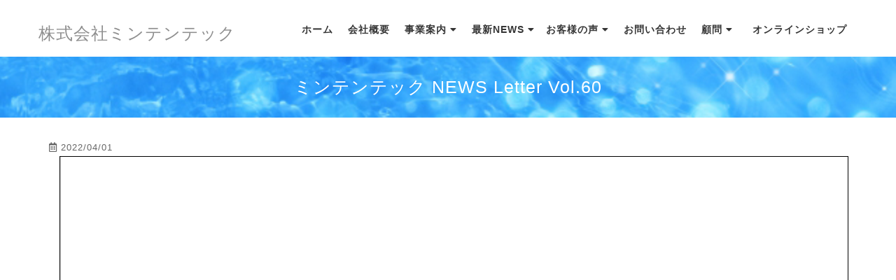

--- FILE ---
content_type: text/html; charset=UTF-8
request_url: https://www.mintech.ne.jp/%E3%83%9F%E3%83%B3%E3%83%86%E3%83%B3%E3%83%86%E3%83%83%E3%82%AF-news-letter-vol-60/
body_size: 11553
content:
<!doctype html>
<!--[if lt IE 7]><html lang="en" class="no-js ie6"><![endif]-->
<!--[if IE 7]><html lang="en" class="no-js ie7"><![endif]-->
<!--[if IE 8]><html lang="en" class="no-js ie8"><![endif]-->
<!--[if gt IE 8]><!-->
<html lang="jp" class="no-js">
<!--<![endif]-->

<head>
    <meta charset="UTF-8">
    <title>株式会社ミンテンテック</title>
    <meta name="description"  content="" />
    <meta name="viewport" content="width=device-width, initial-scale=1.0, maximum-scale=1.0, user-scalable=no">
    <meta http-equiv="X-UA-Compatible" content="IE=edge,chrome=1" />
    <link rel="shortcut icon" href="https://www.mintech.ne.jp/wp-content/themes/mintech-WP/img/favicon.ico">
    <!-- Bootstrap 3.3.2 -->
    <link rel="stylesheet" href="https://www.mintech.ne.jp/wp-content/themes/mintech-WP/css/bootstrap.min.css">
    <link rel="stylesheet" href="https://www.mintech.ne.jp/wp-content/themes/mintech-WP/css/animate.css">
  <link rel="stylesheet" href="https://use.fontawesome.com/releases/v5.0.13/css/all.css" integrity="sha384-DNOHZ68U8hZfKXOrtjWvjxusGo9WQnrNx2sqG0tfsghAvtVlRW3tvkXWZh58N9jp" crossorigin="anonymous">
    <link rel="stylesheet" href="https://www.mintech.ne.jp/wp-content/themes/mintech-WP/css/slick.css">
    <link rel="stylesheet" href="https://www.mintech.ne.jp/wp-content/themes/mintech-WP/js/rs-plugin/css/settings.css">
    <link rel="stylesheet" href="https://www.mintech.ne.jp/wp-content/themes/mintech-WP/style.css">
    <link rel="stylesheet" href="https://www.mintech.ne.jp/wp-content/themes/mintech-WP/pure-drawer.css">

    <script type="text/javascript" src="https://www.mintech.ne.jp/wp-content/themes/mintech-WP/js/footerFixed.js"></script>
    <script type="text/javascript" src="https://www.mintech.ne.jp/wp-content/themes/mintech-WP/js/modernizr.custom.32033.js"></script>
    <script src="https://code.jquery.com/jquery-2.1.3.min.js"></script>
    <!--[if lt IE 9]>
      <script src="https://oss.maxcdn.com/libs/html5shiv/3.7.0/html5shiv.js"></script>
      <script src="https://oss.maxcdn.com/libs/respond.js/1.4.2/respond.min.js"></script>
    <![endif]-->
    <!---->
    <link href="https://fonts.googleapis.com/css?family=Raleway" rel="stylesheet">
    <link href="https://fonts.googleapis.com/earlyaccess/notosansjapanese.css" rel="stylesheet" />
    <!--<script type="text/javascript">
    jQuery(function($) {
        var nav = $(''),
        offset = nav.offset();
        $(window).scroll(function () {
          if($(window).scrollTop() > offset.top) {
            nav.addClass('fixed');
          } else {
            nav.removeClass('fixed');
          }
        });
    });
    </script>-->
    
		<!-- All in One SEO 4.9.3 - aioseo.com -->
	<meta name="robots" content="max-image-preview:large" />
	<meta name="author" content="mintech"/>
	<link rel="canonical" href="https://www.mintech.ne.jp/%e3%83%9f%e3%83%b3%e3%83%86%e3%83%b3%e3%83%86%e3%83%83%e3%82%af-news-letter-vol-60/" />
	<meta name="generator" content="All in One SEO (AIOSEO) 4.9.3" />
		<script type="application/ld+json" class="aioseo-schema">
			{"@context":"https:\/\/schema.org","@graph":[{"@type":"Article","@id":"https:\/\/www.mintech.ne.jp\/%e3%83%9f%e3%83%b3%e3%83%86%e3%83%b3%e3%83%86%e3%83%83%e3%82%af-news-letter-vol-60\/#article","name":"\u30df\u30f3\u30c6\u30f3\u30c6\u30c3\u30af NEWS Letter Vol.60 | \u682a\u5f0f\u4f1a\u793e\u30df\u30f3\u30c6\u30f3\u30c6\u30c3\u30af\u2502\u696d\u754c\u30c8\u30c3\u30d7 \u6c34\u7d20\u767a\u751f\u91cf \u6c34\u7d20\u5438\u5165\u5668 \u4e16\u754c\u3067\u306e\u8ca9\u58f2\u53f0\u6570\u30c8\u30c3\u30d7","headline":"\u30df\u30f3\u30c6\u30f3\u30c6\u30c3\u30af NEWS Letter Vol.60","author":{"@id":"https:\/\/www.mintech.ne.jp\/author\/mintech\/#author"},"publisher":{"@id":"https:\/\/www.mintech.ne.jp\/#organization"},"image":{"@type":"ImageObject","url":"https:\/\/www.mintech.ne.jp\/wp-content\/uploads\/2021\/03\/MINTECH\u30ed\u30b4.png","@id":"https:\/\/www.mintech.ne.jp\/#articleImage","width":503,"height":84},"datePublished":"2022-04-01T10:00:04+09:00","dateModified":"2022-04-04T11:11:28+09:00","inLanguage":"ja","mainEntityOfPage":{"@id":"https:\/\/www.mintech.ne.jp\/%e3%83%9f%e3%83%b3%e3%83%86%e3%83%b3%e3%83%86%e3%83%83%e3%82%af-news-letter-vol-60\/#webpage"},"isPartOf":{"@id":"https:\/\/www.mintech.ne.jp\/%e3%83%9f%e3%83%b3%e3%83%86%e3%83%b3%e3%83%86%e3%83%83%e3%82%af-news-letter-vol-60\/#webpage"},"articleSection":"News letter"},{"@type":"BreadcrumbList","@id":"https:\/\/www.mintech.ne.jp\/%e3%83%9f%e3%83%b3%e3%83%86%e3%83%b3%e3%83%86%e3%83%83%e3%82%af-news-letter-vol-60\/#breadcrumblist","itemListElement":[{"@type":"ListItem","@id":"https:\/\/www.mintech.ne.jp#listItem","position":1,"name":"\u30db\u30fc\u30e0","item":"https:\/\/www.mintech.ne.jp","nextItem":{"@type":"ListItem","@id":"https:\/\/www.mintech.ne.jp\/category\/newsletter\/#listItem","name":"News letter"}},{"@type":"ListItem","@id":"https:\/\/www.mintech.ne.jp\/category\/newsletter\/#listItem","position":2,"name":"News letter","item":"https:\/\/www.mintech.ne.jp\/category\/newsletter\/","nextItem":{"@type":"ListItem","@id":"https:\/\/www.mintech.ne.jp\/%e3%83%9f%e3%83%b3%e3%83%86%e3%83%b3%e3%83%86%e3%83%83%e3%82%af-news-letter-vol-60\/#listItem","name":"\u30df\u30f3\u30c6\u30f3\u30c6\u30c3\u30af NEWS Letter Vol.60"},"previousItem":{"@type":"ListItem","@id":"https:\/\/www.mintech.ne.jp#listItem","name":"\u30db\u30fc\u30e0"}},{"@type":"ListItem","@id":"https:\/\/www.mintech.ne.jp\/%e3%83%9f%e3%83%b3%e3%83%86%e3%83%b3%e3%83%86%e3%83%83%e3%82%af-news-letter-vol-60\/#listItem","position":3,"name":"\u30df\u30f3\u30c6\u30f3\u30c6\u30c3\u30af NEWS Letter Vol.60","previousItem":{"@type":"ListItem","@id":"https:\/\/www.mintech.ne.jp\/category\/newsletter\/#listItem","name":"News letter"}}]},{"@type":"Organization","@id":"https:\/\/www.mintech.ne.jp\/#organization","name":"\u682a\u5f0f\u4f1a\u793e\u30df\u30f3\u30c6\u30f3\u30c6\u30c3\u30af","description":"\u682a\u5f0f\u4f1a\u793e\u30df\u30f3\u30c6\u30f3\u30c6\u30c3\u30af\u304c\u8ca9\u58f2\u3059\u308b\u6c34\u7d20\u9178\u7d20\u5438\u5165\u5668\u306f\u3001\u6c34\u7d20\u751f\u6210\u91cf\u304c\u696d\u754c\u30c8\u30c3\u30d7\u30af\u30e9\u30b9\u3002\u6c34\u7d20\u306e\u6297\u9178\u5316\u529b\u3068\u9178\u7d20\u306e\u5143\u6c17\u3092\u4f5c\u308a\u51fa\u3059\u4f5c\u7528\u3067\u5143\u6c17\u3067\u7f8e\u3057\u3044\u5065\u3084\u304b\u306a\u65e5\u3005\u3092\u30b5\u30dd\u30fc\u30c8\u3057\u307e\u3059","url":"https:\/\/www.mintech.ne.jp\/","telephone":"+81356690986","logo":{"@type":"ImageObject","url":"https:\/\/www.mintech.ne.jp\/wp-content\/uploads\/2021\/03\/MINTECH\u30ed\u30b4.png","@id":"https:\/\/www.mintech.ne.jp\/%e3%83%9f%e3%83%b3%e3%83%86%e3%83%b3%e3%83%86%e3%83%83%e3%82%af-news-letter-vol-60\/#organizationLogo","width":503,"height":84},"image":{"@id":"https:\/\/www.mintech.ne.jp\/%e3%83%9f%e3%83%b3%e3%83%86%e3%83%b3%e3%83%86%e3%83%83%e3%82%af-news-letter-vol-60\/#organizationLogo"}},{"@type":"Person","@id":"https:\/\/www.mintech.ne.jp\/author\/mintech\/#author","url":"https:\/\/www.mintech.ne.jp\/author\/mintech\/","name":"mintech","image":{"@type":"ImageObject","@id":"https:\/\/www.mintech.ne.jp\/%e3%83%9f%e3%83%b3%e3%83%86%e3%83%b3%e3%83%86%e3%83%83%e3%82%af-news-letter-vol-60\/#authorImage","url":"https:\/\/secure.gravatar.com\/avatar\/9b2502cf35fac1beb25029cab45aeace3c7afa00f6c33410dea0e0641def7c47?s=96&d=mm&r=g","width":96,"height":96,"caption":"mintech"}},{"@type":"WebPage","@id":"https:\/\/www.mintech.ne.jp\/%e3%83%9f%e3%83%b3%e3%83%86%e3%83%b3%e3%83%86%e3%83%83%e3%82%af-news-letter-vol-60\/#webpage","url":"https:\/\/www.mintech.ne.jp\/%e3%83%9f%e3%83%b3%e3%83%86%e3%83%b3%e3%83%86%e3%83%83%e3%82%af-news-letter-vol-60\/","name":"\u30df\u30f3\u30c6\u30f3\u30c6\u30c3\u30af NEWS Letter Vol.60 | \u682a\u5f0f\u4f1a\u793e\u30df\u30f3\u30c6\u30f3\u30c6\u30c3\u30af\u2502\u696d\u754c\u30c8\u30c3\u30d7 \u6c34\u7d20\u767a\u751f\u91cf \u6c34\u7d20\u5438\u5165\u5668 \u4e16\u754c\u3067\u306e\u8ca9\u58f2\u53f0\u6570\u30c8\u30c3\u30d7","inLanguage":"ja","isPartOf":{"@id":"https:\/\/www.mintech.ne.jp\/#website"},"breadcrumb":{"@id":"https:\/\/www.mintech.ne.jp\/%e3%83%9f%e3%83%b3%e3%83%86%e3%83%b3%e3%83%86%e3%83%83%e3%82%af-news-letter-vol-60\/#breadcrumblist"},"author":{"@id":"https:\/\/www.mintech.ne.jp\/author\/mintech\/#author"},"creator":{"@id":"https:\/\/www.mintech.ne.jp\/author\/mintech\/#author"},"datePublished":"2022-04-01T10:00:04+09:00","dateModified":"2022-04-04T11:11:28+09:00"},{"@type":"WebSite","@id":"https:\/\/www.mintech.ne.jp\/#website","url":"https:\/\/www.mintech.ne.jp\/","name":"\u682a\u5f0f\u4f1a\u793e\u30df\u30f3\u30c6\u30f3\u30c6\u30c3\u30af\u2502\u696d\u754c\u30c8\u30c3\u30d7\u3000\u6c34\u7d20\u767a\u751f\u91cf\u3000\u6c34\u7d20\u5438\u5165\u5668\u3000\u4e16\u754c\u3067\u306e\u8ca9\u58f2\u53f0\u6570\u30c8\u30c3\u30d7","description":"\u682a\u5f0f\u4f1a\u793e\u30df\u30f3\u30c6\u30f3\u30c6\u30c3\u30af\u304c\u8ca9\u58f2\u3059\u308b\u6c34\u7d20\u9178\u7d20\u5438\u5165\u5668\u306f\u3001\u6c34\u7d20\u751f\u6210\u91cf\u304c\u696d\u754c\u30c8\u30c3\u30d7\u30af\u30e9\u30b9\u3002\u6c34\u7d20\u306e\u6297\u9178\u5316\u529b\u3068\u9178\u7d20\u306e\u5143\u6c17\u3092\u4f5c\u308a\u51fa\u3059\u4f5c\u7528\u3067\u5143\u6c17\u3067\u7f8e\u3057\u3044\u5065\u3084\u304b\u306a\u65e5\u3005\u3092\u30b5\u30dd\u30fc\u30c8\u3057\u307e\u3059","inLanguage":"ja","publisher":{"@id":"https:\/\/www.mintech.ne.jp\/#organization"}}]}
		</script>
		<!-- All in One SEO -->

<link rel='dns-prefetch' href='//webfonts.xserver.jp' />
<link rel="alternate" title="oEmbed (JSON)" type="application/json+oembed" href="https://www.mintech.ne.jp/wp-json/oembed/1.0/embed?url=https%3A%2F%2Fwww.mintech.ne.jp%2F%25e3%2583%259f%25e3%2583%25b3%25e3%2583%2586%25e3%2583%25b3%25e3%2583%2586%25e3%2583%2583%25e3%2582%25af-news-letter-vol-60%2F" />
<link rel="alternate" title="oEmbed (XML)" type="text/xml+oembed" href="https://www.mintech.ne.jp/wp-json/oembed/1.0/embed?url=https%3A%2F%2Fwww.mintech.ne.jp%2F%25e3%2583%259f%25e3%2583%25b3%25e3%2583%2586%25e3%2583%25b3%25e3%2583%2586%25e3%2583%2583%25e3%2582%25af-news-letter-vol-60%2F&#038;format=xml" />
<style id='wp-img-auto-sizes-contain-inline-css' type='text/css'>
img:is([sizes=auto i],[sizes^="auto," i]){contain-intrinsic-size:3000px 1500px}
/*# sourceURL=wp-img-auto-sizes-contain-inline-css */
</style>
<style id='wp-emoji-styles-inline-css' type='text/css'>

	img.wp-smiley, img.emoji {
		display: inline !important;
		border: none !important;
		box-shadow: none !important;
		height: 1em !important;
		width: 1em !important;
		margin: 0 0.07em !important;
		vertical-align: -0.1em !important;
		background: none !important;
		padding: 0 !important;
	}
/*# sourceURL=wp-emoji-styles-inline-css */
</style>
<style id='wp-block-library-inline-css' type='text/css'>
:root{--wp-block-synced-color:#7a00df;--wp-block-synced-color--rgb:122,0,223;--wp-bound-block-color:var(--wp-block-synced-color);--wp-editor-canvas-background:#ddd;--wp-admin-theme-color:#007cba;--wp-admin-theme-color--rgb:0,124,186;--wp-admin-theme-color-darker-10:#006ba1;--wp-admin-theme-color-darker-10--rgb:0,107,160.5;--wp-admin-theme-color-darker-20:#005a87;--wp-admin-theme-color-darker-20--rgb:0,90,135;--wp-admin-border-width-focus:2px}@media (min-resolution:192dpi){:root{--wp-admin-border-width-focus:1.5px}}.wp-element-button{cursor:pointer}:root .has-very-light-gray-background-color{background-color:#eee}:root .has-very-dark-gray-background-color{background-color:#313131}:root .has-very-light-gray-color{color:#eee}:root .has-very-dark-gray-color{color:#313131}:root .has-vivid-green-cyan-to-vivid-cyan-blue-gradient-background{background:linear-gradient(135deg,#00d084,#0693e3)}:root .has-purple-crush-gradient-background{background:linear-gradient(135deg,#34e2e4,#4721fb 50%,#ab1dfe)}:root .has-hazy-dawn-gradient-background{background:linear-gradient(135deg,#faaca8,#dad0ec)}:root .has-subdued-olive-gradient-background{background:linear-gradient(135deg,#fafae1,#67a671)}:root .has-atomic-cream-gradient-background{background:linear-gradient(135deg,#fdd79a,#004a59)}:root .has-nightshade-gradient-background{background:linear-gradient(135deg,#330968,#31cdcf)}:root .has-midnight-gradient-background{background:linear-gradient(135deg,#020381,#2874fc)}:root{--wp--preset--font-size--normal:16px;--wp--preset--font-size--huge:42px}.has-regular-font-size{font-size:1em}.has-larger-font-size{font-size:2.625em}.has-normal-font-size{font-size:var(--wp--preset--font-size--normal)}.has-huge-font-size{font-size:var(--wp--preset--font-size--huge)}.has-text-align-center{text-align:center}.has-text-align-left{text-align:left}.has-text-align-right{text-align:right}.has-fit-text{white-space:nowrap!important}#end-resizable-editor-section{display:none}.aligncenter{clear:both}.items-justified-left{justify-content:flex-start}.items-justified-center{justify-content:center}.items-justified-right{justify-content:flex-end}.items-justified-space-between{justify-content:space-between}.screen-reader-text{border:0;clip-path:inset(50%);height:1px;margin:-1px;overflow:hidden;padding:0;position:absolute;width:1px;word-wrap:normal!important}.screen-reader-text:focus{background-color:#ddd;clip-path:none;color:#444;display:block;font-size:1em;height:auto;left:5px;line-height:normal;padding:15px 23px 14px;text-decoration:none;top:5px;width:auto;z-index:100000}html :where(.has-border-color){border-style:solid}html :where([style*=border-top-color]){border-top-style:solid}html :where([style*=border-right-color]){border-right-style:solid}html :where([style*=border-bottom-color]){border-bottom-style:solid}html :where([style*=border-left-color]){border-left-style:solid}html :where([style*=border-width]){border-style:solid}html :where([style*=border-top-width]){border-top-style:solid}html :where([style*=border-right-width]){border-right-style:solid}html :where([style*=border-bottom-width]){border-bottom-style:solid}html :where([style*=border-left-width]){border-left-style:solid}html :where(img[class*=wp-image-]){height:auto;max-width:100%}:where(figure){margin:0 0 1em}html :where(.is-position-sticky){--wp-admin--admin-bar--position-offset:var(--wp-admin--admin-bar--height,0px)}@media screen and (max-width:600px){html :where(.is-position-sticky){--wp-admin--admin-bar--position-offset:0px}}

/*# sourceURL=wp-block-library-inline-css */
</style><style id='global-styles-inline-css' type='text/css'>
:root{--wp--preset--aspect-ratio--square: 1;--wp--preset--aspect-ratio--4-3: 4/3;--wp--preset--aspect-ratio--3-4: 3/4;--wp--preset--aspect-ratio--3-2: 3/2;--wp--preset--aspect-ratio--2-3: 2/3;--wp--preset--aspect-ratio--16-9: 16/9;--wp--preset--aspect-ratio--9-16: 9/16;--wp--preset--color--black: #000000;--wp--preset--color--cyan-bluish-gray: #abb8c3;--wp--preset--color--white: #ffffff;--wp--preset--color--pale-pink: #f78da7;--wp--preset--color--vivid-red: #cf2e2e;--wp--preset--color--luminous-vivid-orange: #ff6900;--wp--preset--color--luminous-vivid-amber: #fcb900;--wp--preset--color--light-green-cyan: #7bdcb5;--wp--preset--color--vivid-green-cyan: #00d084;--wp--preset--color--pale-cyan-blue: #8ed1fc;--wp--preset--color--vivid-cyan-blue: #0693e3;--wp--preset--color--vivid-purple: #9b51e0;--wp--preset--gradient--vivid-cyan-blue-to-vivid-purple: linear-gradient(135deg,rgb(6,147,227) 0%,rgb(155,81,224) 100%);--wp--preset--gradient--light-green-cyan-to-vivid-green-cyan: linear-gradient(135deg,rgb(122,220,180) 0%,rgb(0,208,130) 100%);--wp--preset--gradient--luminous-vivid-amber-to-luminous-vivid-orange: linear-gradient(135deg,rgb(252,185,0) 0%,rgb(255,105,0) 100%);--wp--preset--gradient--luminous-vivid-orange-to-vivid-red: linear-gradient(135deg,rgb(255,105,0) 0%,rgb(207,46,46) 100%);--wp--preset--gradient--very-light-gray-to-cyan-bluish-gray: linear-gradient(135deg,rgb(238,238,238) 0%,rgb(169,184,195) 100%);--wp--preset--gradient--cool-to-warm-spectrum: linear-gradient(135deg,rgb(74,234,220) 0%,rgb(151,120,209) 20%,rgb(207,42,186) 40%,rgb(238,44,130) 60%,rgb(251,105,98) 80%,rgb(254,248,76) 100%);--wp--preset--gradient--blush-light-purple: linear-gradient(135deg,rgb(255,206,236) 0%,rgb(152,150,240) 100%);--wp--preset--gradient--blush-bordeaux: linear-gradient(135deg,rgb(254,205,165) 0%,rgb(254,45,45) 50%,rgb(107,0,62) 100%);--wp--preset--gradient--luminous-dusk: linear-gradient(135deg,rgb(255,203,112) 0%,rgb(199,81,192) 50%,rgb(65,88,208) 100%);--wp--preset--gradient--pale-ocean: linear-gradient(135deg,rgb(255,245,203) 0%,rgb(182,227,212) 50%,rgb(51,167,181) 100%);--wp--preset--gradient--electric-grass: linear-gradient(135deg,rgb(202,248,128) 0%,rgb(113,206,126) 100%);--wp--preset--gradient--midnight: linear-gradient(135deg,rgb(2,3,129) 0%,rgb(40,116,252) 100%);--wp--preset--font-size--small: 13px;--wp--preset--font-size--medium: 20px;--wp--preset--font-size--large: 36px;--wp--preset--font-size--x-large: 42px;--wp--preset--spacing--20: 0.44rem;--wp--preset--spacing--30: 0.67rem;--wp--preset--spacing--40: 1rem;--wp--preset--spacing--50: 1.5rem;--wp--preset--spacing--60: 2.25rem;--wp--preset--spacing--70: 3.38rem;--wp--preset--spacing--80: 5.06rem;--wp--preset--shadow--natural: 6px 6px 9px rgba(0, 0, 0, 0.2);--wp--preset--shadow--deep: 12px 12px 50px rgba(0, 0, 0, 0.4);--wp--preset--shadow--sharp: 6px 6px 0px rgba(0, 0, 0, 0.2);--wp--preset--shadow--outlined: 6px 6px 0px -3px rgb(255, 255, 255), 6px 6px rgb(0, 0, 0);--wp--preset--shadow--crisp: 6px 6px 0px rgb(0, 0, 0);}:where(.is-layout-flex){gap: 0.5em;}:where(.is-layout-grid){gap: 0.5em;}body .is-layout-flex{display: flex;}.is-layout-flex{flex-wrap: wrap;align-items: center;}.is-layout-flex > :is(*, div){margin: 0;}body .is-layout-grid{display: grid;}.is-layout-grid > :is(*, div){margin: 0;}:where(.wp-block-columns.is-layout-flex){gap: 2em;}:where(.wp-block-columns.is-layout-grid){gap: 2em;}:where(.wp-block-post-template.is-layout-flex){gap: 1.25em;}:where(.wp-block-post-template.is-layout-grid){gap: 1.25em;}.has-black-color{color: var(--wp--preset--color--black) !important;}.has-cyan-bluish-gray-color{color: var(--wp--preset--color--cyan-bluish-gray) !important;}.has-white-color{color: var(--wp--preset--color--white) !important;}.has-pale-pink-color{color: var(--wp--preset--color--pale-pink) !important;}.has-vivid-red-color{color: var(--wp--preset--color--vivid-red) !important;}.has-luminous-vivid-orange-color{color: var(--wp--preset--color--luminous-vivid-orange) !important;}.has-luminous-vivid-amber-color{color: var(--wp--preset--color--luminous-vivid-amber) !important;}.has-light-green-cyan-color{color: var(--wp--preset--color--light-green-cyan) !important;}.has-vivid-green-cyan-color{color: var(--wp--preset--color--vivid-green-cyan) !important;}.has-pale-cyan-blue-color{color: var(--wp--preset--color--pale-cyan-blue) !important;}.has-vivid-cyan-blue-color{color: var(--wp--preset--color--vivid-cyan-blue) !important;}.has-vivid-purple-color{color: var(--wp--preset--color--vivid-purple) !important;}.has-black-background-color{background-color: var(--wp--preset--color--black) !important;}.has-cyan-bluish-gray-background-color{background-color: var(--wp--preset--color--cyan-bluish-gray) !important;}.has-white-background-color{background-color: var(--wp--preset--color--white) !important;}.has-pale-pink-background-color{background-color: var(--wp--preset--color--pale-pink) !important;}.has-vivid-red-background-color{background-color: var(--wp--preset--color--vivid-red) !important;}.has-luminous-vivid-orange-background-color{background-color: var(--wp--preset--color--luminous-vivid-orange) !important;}.has-luminous-vivid-amber-background-color{background-color: var(--wp--preset--color--luminous-vivid-amber) !important;}.has-light-green-cyan-background-color{background-color: var(--wp--preset--color--light-green-cyan) !important;}.has-vivid-green-cyan-background-color{background-color: var(--wp--preset--color--vivid-green-cyan) !important;}.has-pale-cyan-blue-background-color{background-color: var(--wp--preset--color--pale-cyan-blue) !important;}.has-vivid-cyan-blue-background-color{background-color: var(--wp--preset--color--vivid-cyan-blue) !important;}.has-vivid-purple-background-color{background-color: var(--wp--preset--color--vivid-purple) !important;}.has-black-border-color{border-color: var(--wp--preset--color--black) !important;}.has-cyan-bluish-gray-border-color{border-color: var(--wp--preset--color--cyan-bluish-gray) !important;}.has-white-border-color{border-color: var(--wp--preset--color--white) !important;}.has-pale-pink-border-color{border-color: var(--wp--preset--color--pale-pink) !important;}.has-vivid-red-border-color{border-color: var(--wp--preset--color--vivid-red) !important;}.has-luminous-vivid-orange-border-color{border-color: var(--wp--preset--color--luminous-vivid-orange) !important;}.has-luminous-vivid-amber-border-color{border-color: var(--wp--preset--color--luminous-vivid-amber) !important;}.has-light-green-cyan-border-color{border-color: var(--wp--preset--color--light-green-cyan) !important;}.has-vivid-green-cyan-border-color{border-color: var(--wp--preset--color--vivid-green-cyan) !important;}.has-pale-cyan-blue-border-color{border-color: var(--wp--preset--color--pale-cyan-blue) !important;}.has-vivid-cyan-blue-border-color{border-color: var(--wp--preset--color--vivid-cyan-blue) !important;}.has-vivid-purple-border-color{border-color: var(--wp--preset--color--vivid-purple) !important;}.has-vivid-cyan-blue-to-vivid-purple-gradient-background{background: var(--wp--preset--gradient--vivid-cyan-blue-to-vivid-purple) !important;}.has-light-green-cyan-to-vivid-green-cyan-gradient-background{background: var(--wp--preset--gradient--light-green-cyan-to-vivid-green-cyan) !important;}.has-luminous-vivid-amber-to-luminous-vivid-orange-gradient-background{background: var(--wp--preset--gradient--luminous-vivid-amber-to-luminous-vivid-orange) !important;}.has-luminous-vivid-orange-to-vivid-red-gradient-background{background: var(--wp--preset--gradient--luminous-vivid-orange-to-vivid-red) !important;}.has-very-light-gray-to-cyan-bluish-gray-gradient-background{background: var(--wp--preset--gradient--very-light-gray-to-cyan-bluish-gray) !important;}.has-cool-to-warm-spectrum-gradient-background{background: var(--wp--preset--gradient--cool-to-warm-spectrum) !important;}.has-blush-light-purple-gradient-background{background: var(--wp--preset--gradient--blush-light-purple) !important;}.has-blush-bordeaux-gradient-background{background: var(--wp--preset--gradient--blush-bordeaux) !important;}.has-luminous-dusk-gradient-background{background: var(--wp--preset--gradient--luminous-dusk) !important;}.has-pale-ocean-gradient-background{background: var(--wp--preset--gradient--pale-ocean) !important;}.has-electric-grass-gradient-background{background: var(--wp--preset--gradient--electric-grass) !important;}.has-midnight-gradient-background{background: var(--wp--preset--gradient--midnight) !important;}.has-small-font-size{font-size: var(--wp--preset--font-size--small) !important;}.has-medium-font-size{font-size: var(--wp--preset--font-size--medium) !important;}.has-large-font-size{font-size: var(--wp--preset--font-size--large) !important;}.has-x-large-font-size{font-size: var(--wp--preset--font-size--x-large) !important;}
/*# sourceURL=global-styles-inline-css */
</style>

<style id='classic-theme-styles-inline-css' type='text/css'>
/*! This file is auto-generated */
.wp-block-button__link{color:#fff;background-color:#32373c;border-radius:9999px;box-shadow:none;text-decoration:none;padding:calc(.667em + 2px) calc(1.333em + 2px);font-size:1.125em}.wp-block-file__button{background:#32373c;color:#fff;text-decoration:none}
/*# sourceURL=/wp-includes/css/classic-themes.min.css */
</style>
<link rel='stylesheet' id='wc-shortcodes-style-css' href='https://www.mintech.ne.jp/wp-content/plugins/wc-shortcodes/public/assets/css/style.css?ver=3.46' type='text/css' media='all' />
<link rel='stylesheet' id='wordpresscanvas-font-awesome-css' href='https://www.mintech.ne.jp/wp-content/plugins/wc-shortcodes/public/assets/css/font-awesome.min.css?ver=4.7.0' type='text/css' media='all' />
<script type="text/javascript" src="https://www.mintech.ne.jp/wp-includes/js/jquery/jquery.min.js?ver=3.7.1" id="jquery-core-js"></script>
<script type="text/javascript" src="https://www.mintech.ne.jp/wp-includes/js/jquery/jquery-migrate.min.js?ver=3.4.1" id="jquery-migrate-js"></script>
<script type="text/javascript" src="//webfonts.xserver.jp/js/xserverv3.js?fadein=0&amp;ver=2.0.9" id="typesquare_std-js"></script>
<link rel="https://api.w.org/" href="https://www.mintech.ne.jp/wp-json/" /><link rel="alternate" title="JSON" type="application/json" href="https://www.mintech.ne.jp/wp-json/wp/v2/posts/1022" /><link rel="EditURI" type="application/rsd+xml" title="RSD" href="https://www.mintech.ne.jp/xmlrpc.php?rsd" />
<meta name="generator" content="WordPress 6.9" />
<link rel='shortlink' href='https://www.mintech.ne.jp/?p=1022' />
<style type="text/css">.recentcomments a{display:inline !important;padding:0 !important;margin:0 !important;}</style><link rel='stylesheet' id='pdfemb_embed_pdf_css-css' href='https://www.mintech.ne.jp/wp-content/plugins/pdf-embedder/assets/css/pdfemb.min.css?ver=4.9.3' type='text/css' media='all' />
</head>

<body>

  <!-- KV_Start -->
    <!-- KV_END -->

    <header class="hidden-xs">
        <div id="globalNavi">
            <div class="navbar navbar-default navbar-fixed-top">
                <!-- Brand and toggle get grouped for better mobile display -->
                <div class="container">
                    <div class="navbar-header">
                      <div class="row">
                        <div class="col-sm-3 col-xs-12">
                            <a class="navbar-brand" href="https://www.mintech.ne.jp/">
                                <h1 class="header">株式会社ミンテンテック</h1>
                            </a>
                        </div>
                        <div class="col-sm-9 col-xs-12 menu">
                          <ul>
                              <li><a href="https://www.mintech.ne.jp/">ホーム</a></li>
                              <li><a href="https://www.mintech.ne.jp/company">会社概要</a></li>
                              <li>
								  <a href="https://www.mintech.ne.jp/service" class="parents">事業案内</a>
                                <ul>
                                  <li><a href="https://www.mintech.ne.jp/service#oem">OEM&amp;ODM</a></li>
                                  <li><a href="https://www.mintech.ne.jp/service/beauty_health">美容健康</a></li>
                                  <li><a href="https://www.mintech.ne.jp/service/clean_energy">クリーンエネルギー</a></li>
                                  <li><a href="https://www.mintech.ne.jp/service/ai_robot">メンテナンス修理</a></li>
                                  <li><a href="https://www.mintech.ne.jp/service/functional_product">機能性商品</a></li>
								  <li><a href="https://www.epoch-company.net" target="_blank">EPOCHコンパ二ー</a></li>
                                </ul>
                              </li>
                              <li>
								  <a href="https://www.mintech.ne.jp//latest_news" class="parents">最新NEWS</a>
								<ul>
							      <li><a href="https://www.mintech.ne.jp/category/newsletter">News letter</a></li>
								</ul>
                              <li>
								  <a href="https://www.mintech.ne.jp/user_voice" class="parents">お客様の声</a>
							    <ul> 
                                  <li><a href="https://www.mintech.ne.jp/faq">よくあるご質問</a>
                                  <li><a href="https://www.mintech.ne.jp/faq/effect">水素吸入の効果について</a></li>
                                </ul>
                              </li>
                              <li><a href="https://www.mintech.ne.jp/contact">お問い合わせ</a></li>
                              <li><a href="https://www.mintech.ne.jp/medicaladvisor" class="parents">顧問</a>
                                <ul>
									<li><a href="https://www.mintech.ne.jp/faq/medicaladvisor01">医療顧問<br>飯塚陽子先生</a></li>
									<li><a href="https://www.mintech.ne.jp/faq/medicaladvisor02#01">医療顧問<br>陶 恵栄医学博士</a></li>
									<li><a href="https://www.mintech.ne.jp/faq/medicaladvisor02#02">技術顧問<br>崎山一弘</a></li>
									<li><a href="https://www.mintech.ne.jp/faq/medicaladvisor02#03">技術顧問<br>廣瀬幸雄</a></li>
                                </ul>
                              </li>
							  <li><a href="https://mintech.tokyo" target="_blank">オンラインショップ</a></li>
                          </ul>
                        </div>
                      </div>
                    </div>
                </div>
                <!-- Collect the nav links, forms, and other content for toggling -->
                <!-- /.navbar-collapse -->
                
            </div><!-- /.container-->
        </div>
        <!---->  
    </header>




<!--SP menu-->
    <div class="visible-xs">
        <div class="sp-header-area pure-container" data-effect="pure-effect-slide">
          <a href="https://www.mintech.ne.jp/">
            <img src="https://www.mintech.ne.jp/wp-content/themes/mintech-WP/img/footer_logo.png" alt="株式会社ミンテンテック" class="sp-logo-size">
        </a>
          <input type="checkbox" id="pure-toggle-right" class="pure-toggle" data-toggle="right"/>
          <label class="pure-toggle-label" for="pure-toggle-right" data-toggle-label="right"><span class="pure-toggle-icon"></span></label> 
            <nav class="pure-drawer" data-position="right">
                <h1 class="sp-menu-head">Menu</h1>
                <ul class="sp-menu">
                    <li><a href="https://www.mintech.ne.jp/">ホーム</a></li>
                    <li><a href="https://www.mintech.ne.jp/company">会社概要</a></li>
					<li>
						<a href="https://www.mintech.ne.jp/service" class="parents">事業案内</a>
                      <ul>
                        <li><a href="https://www.mintech.ne.jp/service/#oem">OEM&amp;ODM</a></li>
                        <li><a href="https://www.mintech.ne.jp/service/beauty_health">美容健康</a></li>
                        <li><a href="https://www.mintech.ne.jp/service/clean_energy">クリーンエネルギー</a></li>
                        <li><a href="https://www.mintech.ne.jp/service/ai_robot">メンテナンス修理</a></li>
                        <li><a href="https://www.mintech.ne.jp/service/functional_product">機能性商品</a></li>
						<li><a href="https://www.epoch-company.net" target="_blank">EPOCHコンパ二ー</a></li>
                      </ul>
                   </li>
                   <li>
					 <a href="https://www.mintech.ne.jp//latest_news" class="parents">最新NEWS</a>
					 <ul>
					   <li><a href="https://www.mintech.ne.jp/category/newsletter">News letter</a></li>
					 </ul>
                   <li>
					 <a href="https://www.mintech.ne.jp/user_voice" class="parents">お客様の声</a>
					 <ul> 
                       <li><a href="https://www.mintech.ne.jp/faq">よくあるご質問</a>
                       <li><a href="https://www.mintech.ne.jp/faq/effect">水素吸入の効果について</a></li>
                     </ul>
                   </li>
                    <li><a href="https://www.mintech.ne.jp/contact">お問い合わせ</a></li>
                    <li>
                      <a href="https://www.mintech.ne.jp/medicaladvisor" class="parents">顧問</a>
                      <ul>
						  <li><a href="https://www.mintech.ne.jp/faq/medicaladvisor01">医療顧問<br>飯塚陽子先生</a></li>
						  <li><a href="https://www.mintech.ne.jp/faq/medicaladvisor02#01">医療顧問<br>陶 恵栄医学博士</a></li>
						  <li><a href="https://www.mintech.ne.jp/faq/medicaladvisor02#02">技術顧問<br>崎山一弘</a></li>
						  <li><a href="https://www.mintech.ne.jp/faq/medicaladvisor02#03">技術顧問<br>廣瀬幸雄</a></li>
                      </ul>
                    </li>
				<li><a href="https://mintech.tokyo" target="_blank">オンラインショップ</a></li>
                </ul>	
            </nav>
            <label class="pure-overlay" for="pure-toggle-right" data-overlay="right"></label>
        </div>
    </div>
<!--SP menu-->
<div class="wrapper-page">
    <section id="kv_under">
        <h1>ミンテンテック NEWS Letter Vol.60</h1>
    </section>
    <section class="container" id="single_page">
        <date><i class="far fa-calendar-alt"></i>2022/04/01</date><div style="clear:both"></div><p class="single_page_text"><a href="https://www.mintech.ne.jp/wp-content/uploads/2022/04/60ミンテンテック社内報2022-4.pdf" class="pdfemb-viewer" style="" data-width="max" data-height="max" data-toolbar="bottom" data-toolbar-fixed="off">60ミンテンテック社内報2022-4</a>
</p><div style="clear:both"></div>

        <!--▼ページ送り▼-->
                <div class="cat_paging">
          <dl class="alignleft"><dt><a href="https://www.mintech.ne.jp/%e3%83%9f%e3%83%b3%e3%83%86%e3%83%b3%e3%83%86%e3%83%83%e3%82%af-news-letter-vol-59/">前の記事 ></a></dt></dl><dl class="alignright"><dt><a href="https://www.mintech.ne.jp/%e3%83%9f%e3%83%b3%e3%83%86%e3%83%b3%e3%83%86%e3%83%83%e3%82%af-news-letter-vol-61/">< 次の記事</a></dt></dl>        </div><div style="clear: both;"></div>
                <!--▲ページ送り▲-->

    </section>
</div>


<footer id="footer">
  <div class="container">
    <div class="foot-area">
      <div class="row ">
        <div class="col-sm-6 col-xs-12 ">
          <h2>COMPANY</h2>
          <h3>株式会社ミンテンテック</h3>
          <p>
            〒136-0071<br>
            東京都江東区亀戸1-38-6 -1501<br>
            
            <span class="footer_tel">03-5812-4560</span>
			<span class="footer_mail"><i class="fa fa-envelope"></i><a href="mailto:info@mintech.ne.jp">info@mintech.ne.jp</a></span>
          </p>
          <img src="https://www.mintech.ne.jp/wp-content/themes/mintech-WP/img/footer_logo.png" alt="株式会社ミンテンテック" class="footer_logo">
        </div>
        <div class="col-sm-6 col-xs-12">
          <h2>SITE CONTENTS</h2>
          <div class="col-xs-6">
            <ul class="foot-ul">
                <li><a href="https://www.mintech.ne.jp/">ホーム</a></li>
                <li><a href="https://www.mintech.ne.jp/latest_news">最新NEWS</a></li>
                <li><a href="https://www.mintech.ne.jp/category/newsletter">News letter</a>
                <li><a href="https://www.mintech.ne.jp/company">会社概要</a></li>
                <li><a href="https://www.mintech.ne.jp/user_voice">お客様の声</a></li>
                <li><a href="https://www.mintech.ne.jp/faq" class="parents">よくあるご質問</a>
                  <ul>
                    <li><a href="https://www.mintech.ne.jp/faq/effect">水素吸入の効果について</a></li>
                  </ul>
                </li>
                <li><a href="https://www.mintech.ne.jp/contact">お問い合わせ</a></li>
				<li><a href="https://www.mintech.ne.jp/medicaladvisor">医療顧問</a></li>
            </ul>
          </div>
          <div class="col-xs-6">
            <ul class="foot-ul">
                <li><a href="https://www.mintech.ne.jp/service" class="parents">事業案内</a>
                  <ul>
                    <li><a href="https://www.mintech.ne.jp/service/#oem">OEM&amp;ODM</a></li>
                    <li><a href="https://www.mintech.ne.jp/service/beauty_health">美容健康</a>
                        <ul>
                            <li><a href="https://www.mintech.ne.jp/service/mintech">MINTECH</a></li>
                            <li><a href="https://www.mintech.ne.jp/service/hb_series">HBシリーズ</a></li>
                            <li><a href="https://www.mintech.ne.jp/service/hydrogen">水素王国</a></li>
                            <!-- <li><a href="https://www.mintech.ne.jp/service/repure">Repure</a></li> -->
                        </ul>
                    </li>
                    <li><a href="https://www.mintech.ne.jp/service/clean_energy">クリーンエネルギー</a></li>
                    <li><a href="https://www.mintech.ne.jp/service/ai_robot">メンテナンス修理</a></li>
                    <li><a href="https://www.mintech.ne.jp/service/functional_product">機能性商品</a></li>
                  </ul>
                </li>
            </ul>
          </div>
        </div>
      </div>
    </div>
      <a href="#" id="pagetop"><i class="fas fa-chevron-circle-up"></i></a>

  </div>
  <div class="copy-foot"> Copyright &copy;株式会社ミンテンテック　All rights reserved.</div>
</footer>
<!--ホバーエフェクト-->
<script src="https://www.mintech.ne.jp/wp-content/themes/mintech-WP/js/jquery-1.11.1.min.js"></script>
<script src="https://www.mintech.ne.jp/wp-content/themes/mintech-WP/js/bootstrap.min.js"></script>
<script src="https://www.mintech.ne.jp/wp-content/themes/mintech-WP/js/slick.min.js"></script>
<!--<script src="https://www.mintech.ne.jp/wp-content/themes/mintech-WP/js/placeholdem.min.js"></script>-->
<script src="https://www.mintech.ne.jp/wp-content/themes/mintech-WP/js/rs-plugin/js/jquery.themepunch.plugins.min.js"></script>
<script src="https://www.mintech.ne.jp/wp-content/themes/mintech-WP/js/rs-plugin/js/jquery.themepunch.revolution.min.js"></script>
<script src="https://www.mintech.ne.jp/wp-content/themes/mintech-WP/js/waypoints.min.js"></script>
<script src="https://www.mintech.ne.jp/wp-content/themes/mintech-WP/js/scripts.js"></script>
<script type="text/javascript">
$(window).bind('load',function(){
// ここで文字を<span></span>で囲む
$('.tgt').children().andSelf().contents().each(function() {
if (this.nodeType == 3) {
$(this).replaceWith($(this).text().replace(/(\S)/g, '<span>$1</span>'));
}
});
// 一文字ずつフェードインさせる
$('.tgt').css({'opacity':1});
for (var i = 0; i <= $('.tgt').children().size(); i++) {
$('.tgt').children('span:eq('+i+')').delay(300*i).animate({'opacity':1},1000);
};
});
</script>
<script type="speculationrules">
{"prefetch":[{"source":"document","where":{"and":[{"href_matches":"/*"},{"not":{"href_matches":["/wp-*.php","/wp-admin/*","/wp-content/uploads/*","/wp-content/*","/wp-content/plugins/*","/wp-content/themes/mintech-WP/*","/*\\?(.+)"]}},{"not":{"selector_matches":"a[rel~=\"nofollow\"]"}},{"not":{"selector_matches":".no-prefetch, .no-prefetch a"}}]},"eagerness":"conservative"}]}
</script>
<script type="text/javascript" src="https://www.mintech.ne.jp/wp-includes/js/imagesloaded.min.js?ver=5.0.0" id="imagesloaded-js"></script>
<script type="text/javascript" src="https://www.mintech.ne.jp/wp-includes/js/masonry.min.js?ver=4.2.2" id="masonry-js"></script>
<script type="text/javascript" src="https://www.mintech.ne.jp/wp-includes/js/jquery/jquery.masonry.min.js?ver=3.1.2b" id="jquery-masonry-js"></script>
<script type="text/javascript" id="wc-shortcodes-rsvp-js-extra">
/* <![CDATA[ */
var WCShortcodes = {"ajaxurl":"https://www.mintech.ne.jp/wp-admin/admin-ajax.php"};
//# sourceURL=wc-shortcodes-rsvp-js-extra
/* ]]> */
</script>
<script type="text/javascript" src="https://www.mintech.ne.jp/wp-content/plugins/wc-shortcodes/public/assets/js/rsvp.js?ver=3.46" id="wc-shortcodes-rsvp-js"></script>
<script type="text/javascript" src="https://www.mintech.ne.jp/wp-content/plugins/pdf-embedder/assets/js/pdfjs/pdf.min.js?ver=2.2.228" id="pdfemb_pdfjs-js"></script>
<script type="text/javascript" id="pdfemb_embed_pdf-js-extra">
/* <![CDATA[ */
var pdfemb_trans = {"worker_src":"https://www.mintech.ne.jp/wp-content/plugins/pdf-embedder/assets/js/pdfjs/pdf.worker.min.js","cmap_url":"https://www.mintech.ne.jp/wp-content/plugins/pdf-embedder/assets/js/pdfjs/cmaps/","objectL10n":{"loading":"\u8aad\u307f\u8fbc\u307f\u4e2d\u2026","page":"\u30da\u30fc\u30b8","zoom":"\u30ba\u30fc\u30e0","prev":"\u524d\u306e\u30da\u30fc\u30b8","next":"\u6b21\u306e\u30da\u30fc\u30b8","zoomin":"\u62e1\u5927","secure":"\u5b89\u5168\u3067\u3059","zoomout":"\u7e2e\u5c0f","download":"PDF \u3092\u30c0\u30a6\u30f3\u30ed\u30fc\u30c9","fullscreen":"\u5168\u753b\u9762","domainerror":"\u30a8\u30e9\u30fc: PDF \u30d5\u30a1\u30a4\u30eb\u3078\u306e URL \u306f\u3001\u73fe\u5728\u306e\u30a6\u30a7\u30d6\u30da\u30fc\u30b8\u3068\u540c\u3058\u30c9\u30e1\u30a4\u30f3\u306b\u3042\u308b\u5fc5\u8981\u304c\u3042\u308a\u307e\u3059\u3002","clickhereinfo":"\u8a73\u7d30\u306f\u3053\u3061\u3089","widthheightinvalid":"PDF \u30da\u30fc\u30b8\u306e\u5e45\u307e\u305f\u306f\u9ad8\u3055\u306f\u3001\u6709\u52b9\u3067\u306f\u3042\u308a\u307e\u305b\u3093","viewinfullscreen":"\u5168\u753b\u9762\u8868\u793a"}};
//# sourceURL=pdfemb_embed_pdf-js-extra
/* ]]> */
</script>
<script type="text/javascript" src="https://www.mintech.ne.jp/wp-content/plugins/pdf-embedder/assets/js/pdfemb.min.js?ver=4.9.3" id="pdfemb_embed_pdf-js"></script>
<script id="wp-emoji-settings" type="application/json">
{"baseUrl":"https://s.w.org/images/core/emoji/17.0.2/72x72/","ext":".png","svgUrl":"https://s.w.org/images/core/emoji/17.0.2/svg/","svgExt":".svg","source":{"concatemoji":"https://www.mintech.ne.jp/wp-includes/js/wp-emoji-release.min.js?ver=6.9"}}
</script>
<script type="module">
/* <![CDATA[ */
/*! This file is auto-generated */
const a=JSON.parse(document.getElementById("wp-emoji-settings").textContent),o=(window._wpemojiSettings=a,"wpEmojiSettingsSupports"),s=["flag","emoji"];function i(e){try{var t={supportTests:e,timestamp:(new Date).valueOf()};sessionStorage.setItem(o,JSON.stringify(t))}catch(e){}}function c(e,t,n){e.clearRect(0,0,e.canvas.width,e.canvas.height),e.fillText(t,0,0);t=new Uint32Array(e.getImageData(0,0,e.canvas.width,e.canvas.height).data);e.clearRect(0,0,e.canvas.width,e.canvas.height),e.fillText(n,0,0);const a=new Uint32Array(e.getImageData(0,0,e.canvas.width,e.canvas.height).data);return t.every((e,t)=>e===a[t])}function p(e,t){e.clearRect(0,0,e.canvas.width,e.canvas.height),e.fillText(t,0,0);var n=e.getImageData(16,16,1,1);for(let e=0;e<n.data.length;e++)if(0!==n.data[e])return!1;return!0}function u(e,t,n,a){switch(t){case"flag":return n(e,"\ud83c\udff3\ufe0f\u200d\u26a7\ufe0f","\ud83c\udff3\ufe0f\u200b\u26a7\ufe0f")?!1:!n(e,"\ud83c\udde8\ud83c\uddf6","\ud83c\udde8\u200b\ud83c\uddf6")&&!n(e,"\ud83c\udff4\udb40\udc67\udb40\udc62\udb40\udc65\udb40\udc6e\udb40\udc67\udb40\udc7f","\ud83c\udff4\u200b\udb40\udc67\u200b\udb40\udc62\u200b\udb40\udc65\u200b\udb40\udc6e\u200b\udb40\udc67\u200b\udb40\udc7f");case"emoji":return!a(e,"\ud83e\u1fac8")}return!1}function f(e,t,n,a){let r;const o=(r="undefined"!=typeof WorkerGlobalScope&&self instanceof WorkerGlobalScope?new OffscreenCanvas(300,150):document.createElement("canvas")).getContext("2d",{willReadFrequently:!0}),s=(o.textBaseline="top",o.font="600 32px Arial",{});return e.forEach(e=>{s[e]=t(o,e,n,a)}),s}function r(e){var t=document.createElement("script");t.src=e,t.defer=!0,document.head.appendChild(t)}a.supports={everything:!0,everythingExceptFlag:!0},new Promise(t=>{let n=function(){try{var e=JSON.parse(sessionStorage.getItem(o));if("object"==typeof e&&"number"==typeof e.timestamp&&(new Date).valueOf()<e.timestamp+604800&&"object"==typeof e.supportTests)return e.supportTests}catch(e){}return null}();if(!n){if("undefined"!=typeof Worker&&"undefined"!=typeof OffscreenCanvas&&"undefined"!=typeof URL&&URL.createObjectURL&&"undefined"!=typeof Blob)try{var e="postMessage("+f.toString()+"("+[JSON.stringify(s),u.toString(),c.toString(),p.toString()].join(",")+"));",a=new Blob([e],{type:"text/javascript"});const r=new Worker(URL.createObjectURL(a),{name:"wpTestEmojiSupports"});return void(r.onmessage=e=>{i(n=e.data),r.terminate(),t(n)})}catch(e){}i(n=f(s,u,c,p))}t(n)}).then(e=>{for(const n in e)a.supports[n]=e[n],a.supports.everything=a.supports.everything&&a.supports[n],"flag"!==n&&(a.supports.everythingExceptFlag=a.supports.everythingExceptFlag&&a.supports[n]);var t;a.supports.everythingExceptFlag=a.supports.everythingExceptFlag&&!a.supports.flag,a.supports.everything||((t=a.source||{}).concatemoji?r(t.concatemoji):t.wpemoji&&t.twemoji&&(r(t.twemoji),r(t.wpemoji)))});
//# sourceURL=https://www.mintech.ne.jp/wp-includes/js/wp-emoji-loader.min.js
/* ]]> */
</script>
</body>

</html>

--- FILE ---
content_type: text/css
request_url: https://www.mintech.ne.jp/wp-content/themes/mintech-WP/style.css
body_size: 15158
content:
/*
Theme Name: mintech-WP
Author: Miew
Version: 2.0
License: It is protected by copyright
*/

.video-container {
  position: relative;
  padding-bottom: 56.25%;
  padding-top: 30px;
  height: 0;
  overflow: hidden;
}

.video-container iframe, .video-container object, .video-container embed {
  position: absolute;
  top: 0;
  left: 0;
  width: 100%;
  height: 100%;
}
html {height: 100%;}
body {
  color: #666;
  line-height: 1.75em;
  -webkit-font-smoothing: antialiased;
  font-family: "Hiragino Kaku Gothic ProN", "Hiragino Kaku Gothic Pro", "游ゴシック", "Yu Gothic", YuGothic, "メイリオ", Meiryo, "ＭＳ ゴシック", sans-serif;
  font-size: 16px;
  letter-spacing: 1px;
  height: 100%;
  font-weight: 200;
}


    /*body responsive*/
        @media (max-width: 543px) { /* xs */
          body {font-size: 15px;letter-spacing: 0.5px;}
        }
        @media screen and (min-width:544px) and (max-width:767px) { /* sm */
          body {font-size: 15px;letter-spacing: 0.5px;}
        }
        @media screen and (min-width:768px) and (max-width:991px) { /* md */
        }
        @media screen and (min-width:992px) and (max-width:1199px) { /* lg */
        }
        @media screen and (min-width:1200px) { /* xl */
        }
a {-webkit-font-smoothing: antialiased;outline: none;}

a:hover {
  color: #666 !important;
  cursor: pointer;
  -webkit-transition: all 0.25s ease-in-out;
  -moz-transition: all 0.25s ease-in-out;
  -ms-transition: all 0.25s ease-in-out;
  -o-transition: all 0.25s ease-in-out;
  transition: all 0.25s ease-in-out;
  outline: none;
}
a:focus{outline: none;}

.text_red {color: #dc0000;}
.nowrap {white-space: nowrap;}
.text-right {text-align: right;}
.text-center {text-align: center!important;}
.col-lg-1, .col-lg-10, .col-lg-11, .col-lg-12, .col-lg-2, .col-lg-3, .col-lg-4, .col-lg-5, .col-lg-6, .col-lg-7, .col-lg-8, .col-lg-9, .col-md-1, .col-md-10, .col-md-11, .col-md-12, .col-md-2, .col-md-3, .col-md-4, .col-md-5, .col-md-6, .col-md-7, .col-md-8, .col-md-9, .col-sm-1, .col-sm-10, .col-sm-11, .col-sm-12, .col-sm-2, .col-sm-3, .col-sm-4, .col-sm-5, .col-sm-6, .col-sm-7, .col-sm-8, .col-sm-9, .col-xs-1, .col-xs-10, .col-xs-11, .col-xs-12, .col-xs-2, .col-xs-3, .col-xs-4, .col-xs-5, .col-xs-6, .col-xs-7, .col-xs-8, .col-xs-9 {
  padding-right: 15px !important;
  padding-left: 15px !important;
}

  /*new line responsive*/
      @media (max-width: 543px) { /* xs */
        .br_xs-b:before {content: "\A" ;white-space: pre ;}
        .br_xs-a:after {content: "\A" ;white-space: pre ;}
      }
      @media screen and (min-width:544px) and (max-width:767px) { /* sm */
        .br_sm-b:before {content: "\A" ;white-space: pre ;}
        .br_sm-a:after {content: "\A" ;white-space: pre ;}
      }
      @media screen and (min-width:768px) and (max-width:991px) { /* md */
        .br_md-b:before {content: "\A" ;white-space: pre ;}
        .br_md-a:after {content: "\A" ;white-space: pre ;}
      }
      @media screen and (min-width:992px) and (max-width:1199px) { /* lg */
        .br_lg-b:before {content: "\A" ;white-space: pre ;}
        .br_lg-a:after {content: "\A" ;white-space: pre ;}     
      }
      @media screen and (min-width:1200px) { /* xl */
        .br_xl-b:before {content: "\A" ;white-space: pre ;}
        .br_xl-a:after {content: "\A" ;white-space: pre ;}
      }



header h1.header {font-size: 24px;color: #8e8e8e;white-space: nowrap;}

header .navbar-default ul.navbar-nav {
  padding-top: 10px;
  /* padding-right: 148px; */
  color: #fff;
}

header ul.navbar-right li {
  margin-right: 10px;
}

header .navbar-default ul.navbar-nav li a {
  /* text-transform: capitalize; */
  /* font-weight: 400; */
  font-size: 16px;
  color: #fff;
  padding: 4px !important;
 }

header .navbar-default ul.navbar-nav li a:hover {
  -webkit-transition: all 0.25s ease-in-out;
  -moz-transition: all 0.25s ease-in-out;
  -ms-transition: all 0.25s ease-in-out;
  -o-transition: all 0.25s ease-in-out;
  transition: all 0.25s ease-in-out;
}

header .navbar-default ul.navbar-nav li a:hover:after {
  background: #ffffff;
}

header .navbar-default ul.navbar-nav li a.getApp {
  -webkit-border-radius: 5em;
  -moz-border-radius: 5em;
  -ms-border-radius: 5em;
  -o-border-radius: 5em;
  border-radius: 5em;
  -webkit-transition: all 0.25s ease-in-out;
  -moz-transition: all 0.25s ease-in-out;
  -ms-transition: all 0.25s ease-in-out;
  -o-transition: all 0.25s ease-in-out;
  transition: all 0.25s ease-in-out;
}

header .navbar-default ul.navbar-nav li a.getApp:after {
  display: none;
}

header .navbar-default ul.navbar-nav li a:focus {
  color: #1baaf3;
}

header .navbar-default .navbar-brand {
  height: auto;
  padding: 0;
}

header .navbar-default.scrolled {
  background: rgba(255, 255, 255, 0.8);
  -webkit-box-shadow: 0px 1px 3px rgba(0, 0, 0, 0.3);
  -moz-box-shadow: 0px 1px 3px rgba(0, 0, 0, 0.3);
  box-shadow: 0px 1px 3px rgba(0, 0, 0, 0.3);
  padding: 0;
  -webkit-transition: all 0.25s ease-in-out;
  -moz-transition: all 0.25s ease-in-out;
  -ms-transition: all 0.25s ease-in-out;
  -o-transition: all 0.25s ease-in-out;
  transition: all 0.25s ease-in-out;
}

header .navbar-default.scrolled .navbar-brand {
  padding: 15px 20px;
}

header .navbar-default.scrolled .navbar-brand img {
  width: auto;
  max-height: 33px;
}

header .navbar-default.scrolled ul.navbar-nav {
  padding-top: 15px;
}

header .navbar-default {
  background-color: #fff;
  -webkit-transition: all 0.25s ease-in-out;
  -moz-transition: all 0.25s ease-in-out;
  -ms-transition: all 0.25s ease-in-out;
  -o-transition: all 0.25s ease-in-out;
  transition: all 0.25s ease-in-out;
  position: static;
}

header img.header_logo {
  width: 100%;
  max-width: 139px;
  height: auto;
  vertical-align: bottom;
}
header div.header_lead {
  font-size: 12.5px;
  text-align: right;
  letter-spacing: 0;
  margin-bottom: 5px;
  font-weight: bold;
  line-height: 150%;
}

 span.sp-top {
  font-size: 10px;
  font-weight: bold;
  clear: both;
  display: block;
  margin: 0px 5px -5px;
}

header ul.header_list {float: right;}
header ul.header_list li {display: inline-block;}
header ul.header_list li a.header_btn {border: 1px solid #ffa91f;text-align: center;display: inline-block;padding: 3px;width: 195px;color: #ffa91f;border-radius: 100px;vertical-align: bottom;}
header ul.header_list li a.header_btn:hover {background-color: #ffa91f;color: #fff!important;text-decoration: none;}
  /*headerレスポンシブ別*/
      @media (max-width: 479px) {
        img.sp-logo-size {width: 75%;max-width: 139px;}
        span.sp-top {line-height: 120%;width: 75%;margin-bottom: 10px;font-size: 9px;letter-spacing: 0;padding-top: 5px;}
      }
      @media screen and (min-width:480px) and (max-width:599px) {

        img.sp-logo-size {width: 85%;max-width: 139px;}
        span.sp-top {line-height: 120%;width: 85%;margin-bottom: 10px;padding-top: 5px;letter-spacing: 0;}
      }
      @media screen and (min-width:600px) and (max-width:767px) {

        header .container {width: 100%!important;}
        img.sp-logo-size {width: 70%;max-width: 139px;}
        span.sp-top {line-height: 120%;width: 90%;margin-bottom: 10px;padding-top: 5px;letter-spacing: 0;}

      }
      @media screen and (min-width:768px) and (max-width:991px) {
        header .container {width: 98%!important;}
        header div.header_lead {font-size: 11px;}
        header ul.header_list li.header_tel {font-size: 23px;}
        header ul.header_list li a.header_btn {width: 130px;}
        header h1.header {font-size: 18px;}
      }
      @media screen and (min-width:992px) and ( max-width:1199px) {
        header div.header_lead {margin-top: 0;}
      }
      @media screen and (min-width:1200px) {
      }


.scrollpoint {
  opacity: 0;
}

.scrollpoint.active {
  opacity: 1 \0;
}

.hanging-phone {
  position: absolute;
  right: 0;
  z-index: 0;
  bottom: -70px;
}

.section-heading {
  margin: 60px 0 45px;
  text-align: center;
}

.section-heading h1 {
  display: inline-block;
  font-size: 30px;
  font-weight: bold;
  margin-bottom: 0;
  text-shadow: 1px 1px 1px rgb(255, 255, 255);
  font-family: serif;
}

.section-heading p {
  font-size: 18px;
  color: #222;
  font-weight: bold;
}

.section-heading .divider:after {
  content: "";
  position: relative;
  height: 1px;
  width: 60%;
  display: block;
  text-align: center;
  margin: 13px auto;
  -webkit-border-radius: 5em;
  -moz-border-radius: 5em;
  -ms-border-radius: 5em;
  -o-border-radius: 5em;
  border-radius: 5em;
}

.section-heading.inverse h1, .section-heading.inverse p {
  color: #545454;
}

.section-heading.inverse .divider:after {
  background: #2f6435;
}




/* Common style for pseudo-elements */

section::before, section::after {
  position: absolute;
  content: '';
  pointer-events: none;
  overflow: hidden;
}

.carousel-fade .carousel-inner .item {
  opacity: 0;
  transition-property: opacity;
}

.carousel-fade .carousel-inner .active {
  opacity: 1;
}

.carousel-fade .carousel-inner .active.left, .carousel-fade .carousel-inner .active.right {
  left: 0;
  opacity: 0;
  z-index: 1;
}

.carousel-fade .carousel-inner .next.left, .carousel-fade .carousel-inner .prev.right {
  opacity: 1;
}

.carousel-fade .carousel-control {
  z-index: 2;
}

.tp-caption {
  font-family: 'Lato', Arial !important;
  -webkit-font-smoothing: antialiased;
}

.tp-caption.large_white_bold {
  color: #ffffff;
  font-size: 65px;
  font-weight: 400;
}

.tp-caption.large_white_light {
  color: #ffffff;
  font-size: 65px;
  font-weight: 400;
  font-weight: 300;
}

.btn {
  -webkit-border-radius: 3em;
  -moz-border-radius: 3em;
  -ms-border-radius: 3em;
  -o-border-radius: 3em;
  border-radius: 3em;
  -webkit-box-shadow: none;
  -moz-box-shadow: none;
  box-shadow: none;
  padding: 5px 25px;
}

.btn.btn-primary {
  border: 2px solid #ffffff;
  background: none;
  color: #ffffff;
}

.btn.btn-primary:hover {
  color: #ffffff;
}

.btn.btn-default {
  border: none;
  background: #ffffff;
  /* Old browsers */
  background: -moz-linear-gradient(180deg, #ffffff 0%, #cccccc 100%);
  /* FF3.6+ */
  background: -webkit-gradient(linear, left top, right bottom, color-stop(0%, #ffffff), color-stop(100%, #cccccc));
  /* Chrome,Safari4+ */
  background: -webkit-linear-gradient(180deg, #ffffff 0%, #cccccc 100%);
  /* Chrome10+,Safari5.1+ */
  background: -o-linear-gradient(180deg, #ffffff 0%, #cccccc 100%);
  /* Opera 11.10+ */
  background: -ms-linear-gradient(180deg, #ffffff 0%, #cccccc 100%);
  /* IE10+ */
  background: linear-gradient(180deg, #ffffff 0%, #cccccc 100%);
  /* W3C */
  filter: progid: DXImageTransform.Microsoft.gradient(startColorstr=#ffffff, endColorstr=#cccccc, GradientType=1);
  /* IE6-9 fallback on horizontal gradient */
}

.btn.btn-lg {
  padding: 10px 25px;
}

.btn:hover {
  -webkit-transition: all 0.25s ease-in-out;
  -moz-transition: all 0.25s ease-in-out;
  -ms-transition: all 0.25s ease-in-out;
  -o-transition: all 0.25s ease-in-out;
  transition: all 0.25s ease-in-out;
}

form .form-control {
  -webkit-box-shadow: none;
  -moz-box-shadow: none;
  box-shadow: none;
  -webkit-border-radius: 5em;
  -moz-border-radius: 5em;
  -ms-border-radius: 5em;
  -o-border-radius: 5em;
  border-radius: 5em;
  height: 40px;
  line-height: 40px;
  padding: 10px 20px;
  color: #cfcfcf;
  border: 2px solid #cccccc;
  font-weight: 300;
}

form textarea.form-control {
  -webkit-border-radius: 20px;
  -moz-border-radius: 20px;
  -ms-border-radius: 20px;
  -o-border-radius: 20px;
  border-radius: 20px;
  height: auto;
  line-height: normal;
}

@media screen and (max-width: 640px) {
  .logo {
    width: 100px;
    height: auto;
  }
  .slick-next {
    right: 0;
  }
  .slick-prev {
    left: 0;
  }
  .contact-details {
    margin-top: 20px;
  }
  header .navbar-default {
    padding: 20px;
  }
  header .navbar-default .navbar-toggle {
    margin-top: 0px;
    margin-right: 0px;
    background: none;
    border: 2px solid #ffffff;
    color: #ffffff;
    -webkit-border-radius: 5em;
    -moz-border-radius: 5em;
    -ms-border-radius: 5em;
    -o-border-radius: 5em;
    border-radius: 5em;
  }
  header .navbar-default .navbar-toggle:hover, header .navbar-default .navbar-toggle:focus {
    background: none;
  }
  header .navbar-default ul.navbar-nav {
    padding-top: 0;
    margin: 0;
  }
  header .navbar-default ul.navbar-nav li a {
    padding: 10px;
    text-align: center;
  }
  header .navbar-default ul.navbar-nav li a.getApp {
    background: none !important;
    -webkit-border-radius: 0em;
    -moz-border-radius: 0em;
    -ms-border-radius: 0em;
    -o-border-radius: 0em;
    border-radius: 0em;
  }
  header .navbar-default .navbar-collapse {
    border-color: transparent;
  }
  header .navbar-default.scrolled .navbar-collapse {
    border-color: transparent;
  }
  header .navbar-default.scrolled ul.navbar-nav {
    padding-top: 0;
    margin: 0;
  }
  header .navbar-default.scrolled .navbar-toggle {
    margin-top: 11px;
    margin-right: 20px;
    background: none;
    border: 2px solid #2f6435;
    color: #2f6435;
    -webkit-border-radius: 5em;
    -moz-border-radius: 5em;
    -ms-border-radius: 5em;
    -o-border-radius: 5em;
    border-radius: 5em;
  }
}

.pre-loader {
  position: fixed;
  width: 100%;
  height: 100%;
  z-index: 9999999;
  display: none;
}

.pre-loader .load-con {
  margin: 20% auto;
  position: relative;
  text-align: center;
}

.spinner {
  margin: 50px auto 0;
  width: 70px;
  text-align: center;
}

.spinner>div {
  width: 18px;
  height: 18px;
  background-color: #ffffff;
  border-radius: 100%;
  display: inline-block;
  -webkit-animation: bouncedelay 1.4s infinite ease-in-out;
  animation: bouncedelay 1.4s infinite ease-in-out;
  /* Prevent first frame from flickering when animation starts */
  -webkit-animation-fill-mode: both;
  animation-fill-mode: both;
}

.spinner .bounce1 {
  -webkit-animation-delay: -0.32s;
  animation-delay: -0.32s;
}

.spinner .bounce2 {
  -webkit-animation-delay: -0.16s;
  animation-delay: -0.16s;
}

@-webkit-keyframes bouncedelay {
  0%, 80%, 100% {
    -webkit-transform: scale(0);
  }
  40% {
    -webkit-transform: scale(1);
  }
}

@keyframes bouncedelay {
  0%, 80%, 100% {
    transform: scale(0);
    -webkit-transform: scale(0);
  }
  40% {
    transform: scale(1);
    -webkit-transform: scale(1);
  }
}

header {

}

header .navbar-default ul.navbar-nav li a {
  /* color: #505050; */
  /* font-weight: 600; */
  /* background: none; */
}

a.free-info {
  margin-top: 5px;
}

header .navbar-default ul.navbar-nav li a.getApp {
  color: #3c79b4;
  background: #ffffff;
  /* Old browsers */
  background: -moz-linear-gradient(180deg, #ffffff 0%, #e0e0e0 100%);
  /* FF3.6+ */
  background: -webkit-gradient(linear, left top, right bottom, color-stop(0%, #ffffff), color-stop(100%, #e0e0e0));
  /* Chrome,Safari4+ */
  background: -webkit-linear-gradient(180deg, #ffffff 0%, #e0e0e0 100%);
  /* Chrome10+,Safari5.1+ */
  background: -o-linear-gradient(180deg, #ffffff 0%, #e0e0e0 100%);
  /* Opera 11.10+ */
  background: -ms-linear-gradient(180deg, #ffffff 0%, #e0e0e0 100%);
  /* IE10+ */
  background: linear-gradient(180deg, #ffffff 0%, #e0e0e0 100%);
  /* W3C */
  filter: progid: DXImageTransform.Microsoft.gradient(startColorstr=#ffffff, endColorstr=#e0e0e0, GradientType=1);
  /* IE6-9 fallback on horizontal gradient */
}

header .navbar-default ul.navbar-nav li a.getApp:hover {
  color: #4081bf;
  background: #ffffff;
  /* Old browsers */
  background: -moz-linear-gradient(180deg, #ffffff 0%, #cccccc 100%);
  /* FF3.6+ */
  background: -webkit-gradient(linear, left top, right bottom, color-stop(0%, #ffffff), color-stop(100%, #cccccc));
  /* Chrome,Safari4+ */
  background: -webkit-linear-gradient(180deg, #ffffff 0%, #cccccc 100%);
  /* Chrome10+,Safari5.1+ */
  background: -o-linear-gradient(180deg, #ffffff 0%, #cccccc 100%);
  /* Opera 11.10+ */
  background: -ms-linear-gradient(180deg, #ffffff 0%, #cccccc 100%);
  /* IE10+ */
  background: linear-gradient(180deg, #ffffff 0%, #cccccc 100%);
  /* W3C */
  filter: progid: DXImageTransform.Microsoft.gradient(startColorstr=#ffffff, endColorstr=#cccccc, GradientType=1);
  /* IE6-9 fallback on horizontal gradient */
  -webkit-transition: all 0.25s ease-in-out;
  -moz-transition: all 0.25s ease-in-out;
  -ms-transition: all 0.25s ease-in-out;
  -o-transition: all 0.25s ease-in-out;
  transition: all 0.25s ease-in-out;
}

header .navbar-default ul.navbar-nav li a:hover {
  color: #404040;
  font-weight: 600;
  -webkit-transition: all 0.25s ease-in-out;
  -moz-transition: all 0.25s ease-in-out;
  -ms-transition: all 0.25s ease-in-out;
  -o-transition: all 0.25s ease-in-out;
  transition: all 0.25s ease-in-out;
}

header .navbar-default.scrolled {
  border-bottom: 3px solid #2f6435;
}

header .navbar-default.scrolled ul.navbar-nav li a {
  color: #2f6435;
}

header .navbar-default.scrolled ul.navbar-nav li a:hover {
  color: #336799;
}

header .navbar-default.scrolled ul.navbar-nav li a:hover:after {
  background: #336799;
}

header .navbar-default.scrolled .navbar-brand {
  /* background: #336799; */
}

section .section-heading .divider:after {
  background: #222;
}





.navbar-toggle {
  background-color: #fff;
  border: 1px solid rgba(0, 0, 0, 0);
}

.btn.btn-primary {
  color: #66cdcc;
  border-color: #66cdcc;
}

.btn.btn-primary:hover {
  color: #ffffff;
  background: #66cdcc;
  border-color: #66cdcc;
}

.btn.btn-primary.inverse {
  color: #ffffff;
  border-color: #ffffff;
}

.btn.btn-primary.inverse:hover {
  color: #ffffff;
  background: #66cdcc;
  border-color: #66cdcc;
}

.btn.btn-default {
  background: #ffffff;
  /* Old browsers */
  background: -moz-linear-gradient(180deg, #ffffff 0%, #cccccc 100%);
  /* FF3.6+ */
  background: -webkit-gradient(linear, left top, right bottom, color-stop(0%, #ffffff), color-stop(100%, #cccccc));
  /* Chrome,Safari4+ */
  background: -webkit-linear-gradient(180deg, #ffffff 0%, #cccccc 100%);
  /* Chrome10+,Safari5.1+ */
  background: -o-linear-gradient(180deg, #ffffff 0%, #cccccc 100%);
  /* Opera 11.10+ */
  background: -ms-linear-gradient(180deg, #ffffff 0%, #cccccc 100%);
  /* IE10+ */
  background: linear-gradient(180deg, #ffffff 0%, #cccccc 100%);
  /* W3C */
  filter: progid: DXImageTransform.Microsoft.gradient(startColorstr=#ffffff, endColorstr=#cccccc, GradientType=1);
  /* IE6-9 fallback on horizontal gradient */
  color: #336799;
}

.btn.btn-default:hover {
  color: #336799;
}

form .form-control:focus {
  border-color: #66cdcc;
  color: #999999;
}

@media screen and (max-width: 640px) {
  header .navbar-default .navbar-toggle:hover, header .navbar-default .navbar-toggle:focus {
    background: none;
  }
  header .navbar-default ul.navbar-nav li a {
    color: #ffffff;
    border-bottom: 1px solid #2f6435;
  }
  header .navbar-default ul.navbar-nav li a.getApp {
    color: #ffffff;
  }
  header .navbar-default ul.navbar-nav li a:after {
    display: none;
  }
  header .navbar-default ul.navbar-nav li a:hover {
    color: #66cdcc;
  }
  header .navbar-default .navbar-collapse {
    background: #609065;
  }
  header .navbar-default.scrolled {
    /* background: #336799; */
  }
  header .navbar-default.scrolled ul.navbar-nav li a {
    color: #ffffff;
  }
  header .navbar-default.scrolled ul.navbar-nav li a:hover {
    color: #66cdcc;
  }
}

.pre-loader {
  background: #336799;
}

.pr-txt-r {
  float: left;
  margin-top: -215px;
  margin-left: 640px;
  width: 400px;
}

.pr-txt-l {
  float: left;
  margin-top: -215px;
  margin-left: 90px;
  width: 400px;
}


img.logo {
  /* max-width: 218px; */
  margin: 0px 0 4px;
}

.pr-thumb img {
  width: 100%;
  height: auto;
}

.post-1 {
  /* background-color: #fff; */
  /* position: relative; */
  margin-bottom: 3px;
  /* width: 99%; */
  padding: 3px;
  height: 150px;
  overflow: hidden;
}

.psst-1-innner {
  padding: 10px 10px 6px;
}

.post-h2-cat {
  position: absolute;
  top: 5px;
  left: 5px;
  padding: 0;
  margin: 0;
}

.post-h2-title {
  position: absolute;
  bottom: 0;
  left: 0;
  padding: 0;
  margin: 0;
  background-color: rgba(255, 255, 255, 0.61);
  width: 100%;
  color: #1b5221;
  font-size: 1.5rem;
  padding: 10px;
  font-weight: bold;
}

h2.top-h2 {
  font-size: 16px;
  margin: 2px;
  text-align: left;
}

h2.post-h2 {
  font-size: 15px;
  padding: 0px !important;
  margin: 6px 0px 5px;
}

h2.post-h2 a {
  font-size: 22px;
  margin: 0px;
  color: #222;
  font-weight: bold;
}

h2.post-h2-sm {
  font-size: 16px;
  padding: 0px;
  margin: 0px;
}

a.more-link {
  font-size: 11px;
  color: #828282;
  border: 1px solid #828282;
  border-radius: 100px;
  padding: 10px 5px;
  text-align: right;
  height: 25px;
  font-family: "Helvetica Neue", Helvetica, Arial, sans-serif;
}

a:hover.more-link {
  font-size: 11px;
  color: #fff;
  border: 1px solid #828282;
  background-color: #828282;
  text-decoration: none;
  border-radius: 100px;
  padding: 10px 5px;
  text-align: right;
  height: 25px;
  -webkit-transition: all 0.25s ease-in-out;
  -moz-transition: all 0.25s ease-in-out;
  -ms-transition: all 0.25s ease-in-out;
  -o-transition: all 0.25s ease-in-out;
  transition: all 0.25s ease-in-out;
}

.in-right {
  text-align: right;
  margin-top: 30px;
}

.in-center {
  text-align: center;
  margin: 60px 0 10px;
  clear: both;
  display: block;
  margin-top: 300px;
  padding-top: 25px;
}

a.read-box {
  text-decoration: none;
  color: #fff;
  font-size: 16px;
  margin-top: 1400px;
  font-weight: 600;
  background-color: #222;
  border: 1px solid #1e2440;
  padding: 10px 100px;
  font-family: 'Raleway', sans-serif;
  /* font-family: "Helvetica Neue",Helvetica,Arial,sans-serif; */
}

a:hover.read-box {
  text-decoration: none;
  color: #2f6435;
  font-size: 16px;
  background-color: #fff;
  border: 1px solid #2f6435;
  padding: 10px 100px;
  -webkit-transition: all 0.25s ease-in-out;
  -moz-transition: all 0.25s ease-in-out;
  -ms-transition: all 0.25s ease-in-out;
  -o-transition: all 0.25s ease-in-out;
  transition: all 0.25s ease-in-out;
}

.price-box {
  background-color: #fff;
  padding: 5px 20px;
  margin-top: 30px;
}

ul.price-text li {
  font-size: 20px;
  margin: 15px 0px;
}

img {
  /* width: 100%; */
}

.img100 img {
  width: 100%;
}

.img100 {
  margin-top: 100px;
}

div#footer-link {
  background-color: #c8d9ca;
}

.rights {
  background-color: #1c3c1f;
  text-align: center;
  color: #9eb1a0;
  font-size: 12px;
  padding: 10px 0;
}

.rights a {
  margin-left: 10px;
  color: #9eb1a0;
}

section#banner {
  margin-top: -57px;
  padding-bottom: 20px !important;
}

.right-border {
  border-right: 1px solid rgba(255, 255, 255, 0.32);
}

a.info-bt {
  font-weight: 600;
  text-shadow: -1px -1px 0px rgb(165, 147, 14);
  background-color: #e8cf1a;
  padding: 15px 60px;
  font-size: 17px;
  letter-spacing: 0.2em;
  border-radius: 5px;
  box-shadow: 0px 5px 0px rgb(162, 145, 17);
}

a:hover.info-bt {
  text-decoration: none;
  font-weight: 600;
  text-shadow: -1px -1px 0px rgb(165, 147, 14);
  background-color: #e8921a;
  padding: 15px 60px;
  font-size: 17px;
  letter-spacing: 0.2em;
  border-radius: 5px;
  box-shadow: 0px 5px 0px rgb(189, 113, 0);
  -webkit-transition: all 0.25s ease-in-out;
  -moz-transition: all 0.25s ease-in-out;
  -ms-transition: all 0.25s ease-in-out;
  -o-transition: all 0.25s ease-in-out;
  transition: all 0.25s ease-in-out;
}

.info-bt-box {
  margin-top: 15px;
}

ul.price-text {
  list-style-type: none;
  padding-left: 15px;
  padding-right: 0px;
}

h1.right-sm {
  margin: 60px 0px 7px;
  padding-bottom: 10px;
  font-size: 28px;
  border-bottom: 1px solid #306536;
}


.arc-thum img {
  height: auto;
}


.hr-arc {
  border-bottom: 1px dotted #c1d6c3;
  margin: 8px 0px;
}

th {
  background-color: #F0F8FF;
  text-align: center;
  width: 20%;
}

th, td {
  border: 1px solid #ddd;
  padding: 12px;
}

td.td-none {
  border: none;
  border-top: none !important;
}

table.table {
  font-size: 14px;
  color: #484848;
}


ul.top-navi-ul {
  display: table;
  table-layout: fixed;
  text-align: center;
  width: 100%;
  margin: 0 auto;
  border-left: 1px solid #dac942;
  padding: 0;
  height: 35px;
  /* left: 0; */
  /* position: absolute; */
}

ul.top-navi-ul li {
  display: table-cell;
  vertical-align: middle;
  border-right: 1px solid #dac942;
}

ul.top-navi-ul li a {
  text-decoration: none;
  cursor: pointer;
  color: #3c6541;
  /* letter-spacing: 0.2em; */
}

ul.top-navi-ul li a:hover {
  color: #ff870b;
  -webkit-transition: all 0.25s ease-in-out;
  -moz-transition: all 0.25s ease-in-out;
  -ms-transition: all 0.25s ease-in-out;
  -o-transition: all 0.25s ease-in-out;
  transition: all 0.25s ease-in-out;
}

.top-navi {
  margin: 3px -10px 0 -10px;
}

.post-margin {
  margin-bottom: 20px;
}

.back-career {
  background-color: #4285f4;
  border: 1px solid #346ac3;
  font-size: 1.2rem;
  padding: 6px;
  color: #fff;
  font-weight: bold;
}

.back-work {
  background-color: #34a853;
  border: 1px solid #277d3e;
  font-size: 1.2rem;
  padding: 6px;
  color: #fff;
  font-weight: bold;
}

.back-study_abroad {
  background-color: #fbbc05;
  border: 1px solid #c79400;
  font-size: 1.2rem;
  padding: 6px;
  color: #fff;
  font-weight: bold;
}

.back-doctor {
  background-color: #ea4335;
  border: 1px solid #b12f24;
  font-size: 1.2rem;
  padding: 6px;
  color: #fff;
  font-weight: bold;
}

span.title-sapan {
  font-size: 15px;
  color: #909090;
}

a.tag {
  background-color: #e4cc12;
  border: 1px solid #ad9a0d;
  color: #272727;
  font-size: 12px;
  padding: 3px 5px;
  margin-right: 5px;
  margin-bottom: 10px;
  display: inline-block;
  cursor: pointer;
}

a:hover.tag {
  background-color: #e48312;
  border: 1px solid #ad6a0d;
  color: #ffffff !important;
  text-decoration: none;
  font-size: 12px;
  padding: 3px 5px;
  margin-right: 5px;
  margin-bottom: 10px;
  display: inline-block;
}


/* Effect 1: Brackets */

.cl-effect-1 a::before, .cl-effect-1 a::after {
  display: inline-block;
  opacity: 0;
  -webkit-transition: -webkit-transform 0.3s, opacity 0.2s;
  -moz-transition: -moz-transform 0.3s, opacity 0.2s;
  transition: transform 0.3s, opacity 0.2s;
}

.cl-effect-1 a::before {
  margin-right: 10px;
  content: '[';
  -webkit-transform: translateX(20px);
  -moz-transform: translateX(20px);
  transform: translateX(20px);
}

.cl-effect-1 a::after {
  margin-left: 10px;
  content: ']';
  -webkit-transform: translateX(-20px);
  -moz-transform: translateX(-20px);
  transform: translateX(-20px);
}

.cl-effect-1 a:hover::before, .cl-effect-1 a:hover::after, .cl-effect-1 a:focus::before, .cl-effect-1 a:focus::after {
  opacity: 1;
  -webkit-transform: translateX(0px);
  -moz-transform: translateX(0px);
  transform: translateX(0px);
}

.ranking {
  margin-bottom: 10px;
}

.image-box {
  position: relative;
}

.rank-number {
  position: absolute;
  top: 0px;
  left: 5px;
  background-color: #2f6435;
  color: #ffffff;
  padding: 1px 13px;
}

.pv-style {
  font-size: 10px;
  text-align: right;
}

.caption {
  font-size: 18px;
}


hr.top-hr {
  margin: 0px;
}

hr.top-hr-sp {
  margin: 0px;
  background: -moz-linear-gradient(left, #f44336 0%, #ff9800 17%, #ffeb3b 34%, #4caf50 50%, #2196f3 67%, #3f51b5 83%, #9c27b0 100%);
  /* FF3.6+ */
  background: -webkit-gradient(linear, left top, right top, color-stop(0%, #f44336), color-stop(17%, #ff9800), color-stop(34%, #ffeb3b), color- stop(50%, #4caf50), color-stop(67%, #2196f3), color-stop(83%, #3f51b5), color-stop(100%, #9c27b0));
  /* Chrome,Safari4+ */
  background: -webkit-linear-gradient(left, #f44336 0%, #ff9800 17%, #ffeb3b 34%, #4caf50 50%, #2196f3 67%, #3f51b5 83%, #9c27b0 100%);
  /* Chrome10+,Safari5.1+ */
  background: -o-linear-gradient(left, #f44336 0%, #ff9800 17%, #ffeb3b 34%, #4caf50 50%, #2196f3 67%, #3f51b5 83%, #9c27b0 100%);
  /* Opera 11.10+ */
  background: -ms-linear-gradient(left, #f44336 0%, #ff9800 17%, #ffeb3b 34%, #4caf50 50%, #2196f3 67%, #3f51b5 83%, #9c27b0 100%);
  /* IE10+ */
  background: linear-gradient(to right, #f44336 0%, #ff9800 17%, #ffeb3b 34%, #4caf50 50%, #2196f3 67%, #3f51b5 83%, #9c27b0 100%);
  /* W3C */
  filter: progid: DXImageTransform.Microsoft.gradient( startColorstr='#f44336', endColorstr='#9c27b0', GradientType=1);
  /* IE6-9 */
  height: 1px;
  border: 0;
}

.navbar-default {
  background-color: #f8f8f8;
  border-color: transparent;
}

.prev-box {
  text-align: center;
  /* border: 1px solid #000; */
  padding: 15px;
  margin-top: 30px;
}

.prev-box a {
  border: 2px solid #306536;
  color: #306536;
  font-size: 1.2em;
  display: block;
  width: 90%;
  padding: 20px 0px;
  /* background-color: #306536; */
  /* color: #fff; */
}

.prev-box a:hover {
  border: 2px solid #306536;
  color: #ffffff !important;
  text-decoration: none;
  font-size: 1.2em;
  display: block;
  width: 90%;
  padding: 20px 0px;
  background-color: #306536;
  /* color: #fff; */
}

.prev-next {
  border-top: 1px solid #e4e4e4;
  margin-top: 50px;
}

.text-area {
  border: 8px solid #e8e8e8;
  padding: 10px 25px !important;
}

a.free-info {
  background-color: #519459 !important;
  border: 1px solid #9cb79f;
  color: #ffffff !important;
  border-radius: 5px;
  width: 300px;
  text-align: center;
}

a:hover.free-info {
  letter-spacing: 0.2em;
  background-color: #e64d00 !important;
  border: 1px solid #a0542e;
  color: #fff !important;
  border-radius: 5px;
  width: 320px;
  text-align: center;
}

.cat-txt-area {
  /* border: 3px solid #ddd; */
  background-color: #2f6435;
  color: #fff;
  padding: 10px;
}


.wp-pagenavi {
  font-family: sans-serif;
  text-align: center;
  margin-top: 20px;
}

ul.pan-ul {
  padding: 5px 10px;
  list-style: none;
  background-color: #f5f5f5;
  color: #61570a;
  border-radius: 5px;
  font-size: 11px;
}

ul.pan-ul a {
  color: #61570a;
}

ul.pan-ul li {
  display: inline-block;
}


ul.sp-menu {
  list-style: none;
  padding: 0;
  border-top: 1px solid #ddd;
  font-size: 15px;
  overflow: hidden;
}

ul.sp-menu > li a {
  color: #222;
  background-color: #fff;
  width: 100%;
  display: block;
  padding: 10px 15px;
  border-top: 1px solid #ddd;
}
ul.sp-menu > li:last-child {border-bottom: 1px solid #ddd;}

ul.sp-menu > li a i {
  font-style: normal;
  font-size: 11px;
  margin-left: 5px;
}
ul.sp-menu > li a:hover {
  color: #fff !important;
  background-color: #1baaf3;
  text-decoration: none;
}

ul.sp-menu > li a.parents:after {
    font-family: "Font Awesome 5 Free";
    font-weight: 900;
    content: "\f0d7";
    margin-left: 5px;
}

ul.sp-menu>li ul {}
ul.sp-menu>li ul li a {
  color: #222;
  background-color: #fff;
  width: 100%;
  display: block;
  padding: 10px 15px 10px 30px;
  border-top: 1px dotted #ddd;
}

h1.sp-menu-head {
  font-size: 25px;
  padding-left: 15px;
  font-weight: bold;
  color: #222;
}

img.tel-size {
  width: 90%;
  margin: 0px auto;
  display: block;
}

.sp-info {
  padding: 15px;
  font-size: 13px;
  color: #222;
  border-top: 1px solid #ddd;
  margin-top: 15px;
  text-align: center;
}

img.under-logo {
  max-width: 230px;
  width: 100%;
}

a.free-info-sp {
  background-color: #222 !important;
  border: 1px solid #9cb79f;
  color: #ffffff !important;
  border-radius: 5px;
  font-weight: bold;
  width: 90%;
  font-size: 13px;
  display: block;
  margin: 0 auto;
  padding: 8px 0;
  vertical-align: middle;
  text-align: center;
}

.contact-area {
  max-width: 600px;
  margin: 0 auto;
  text-align: left;
  background-color: #fff;
  /* box-shadow: 0px 0px 4px rgba(0, 0, 0, 0.15); */
  padding: 5px 30px;
}

.contact-title {
  font-weight: bold;
  color: #222;
  border-left: 4px solid #222;
  background-color: rgba(18, 65, 125, 0.07);
  padding-left: 10px;
  border-radius: 0px 111px 111px 0px;
  margin-top: 22px;
  margin-bottom: 8px;
  padding: 10px;
}

span.req {
  font-size: 70%;
  margin-left: 7px;
}

button, input, select, textarea {
  font-family: inherit;
  font-size: inherit;
  line-height: inherit;
  border-radius: 0px;
  padding: 10px 15px;
  border: none;
  width: 100%;
  background-color: #f1f1f1;
  color: #222;
  font-size: 16px;
}


input[type="submit"],button.confirm,button.back,button.bsubmit {
    font-size: 14.5px;
    background-color: #1baaf3;
    text-align: center;
    padding: 18px 0px;
    width:100%;
    line-height: 100%;
    color: #fff;
    border: 1px solid #1baaf3;
    box-sizing:border-box;
    border-radius: 50px;
    display: inline-block;
}
input[type="submit"]:hover,button.confirm:hover,button.back:hover,button.bsubmit:hover {
    background-color: #fff!important;
    color: #1baaf3!important;
    text-decoration: none;
}





.form_btn {text-align: center;margin-bottom: 30px;font-size: 20px;}
.form_btn a {text-decoration: underline;}
.mwform-checkbox-field label, .mwform-radio-field label {}



input[type="submit"]:hover {
  color: #fff; 
  background-color: #dc0000;
  -webkit-transition: all 0.25s ease-in-out;
  -moz-transition: all 0.25s ease-in-out;
  -ms-transition: all 0.25s ease-in-out;
  -o-transition: all 0.25s ease-in-out;
  transition: all 0.25s ease-in-out;
}

input.wpcf7-form-control.wpcf7-submit {
  background-color: #222;
  color: #fff;
  font-weight: bold;
  font-size: 1.3em;
  letter-spacing: .2em;
  border: 2px solid #222;
}

input::-webkit-input-placeholder {
/*   color: #000; */
  font-weight: normal;
}

input:-ms-input-placeholder {
/*   color: #000; */
  font-weight: normal;
}

input::-moz-placeholder {
/*   color: #000; */
  font-weight: normal;
}

input[type="checkbox"] {
  float: left;
  display: inline-block;
  width: 25px;
}

input[type="radio"] {
  width: 20px;
}

table.sp-footbox {
  width: 100%;
  border-top: 5px solid #2f6435;
}

table.sp-footbox a {
  width: 100%;
  display: block;
  color: #2f6435;
  font-weight: bold;
}

table.sp-footbox td {
  width: 50%;
  border: 1px solid #a0b5a3;
  padding: 5px;
  font-size: 12px;
  text-align: center;
}


.fixed {
  position: fixed;
  top: 0;
  width: 100%;
  z-index: 10000;
}

ol, ul {
  margin-top: 0;
  margin-bottom: 10px;
  padding: 0!important;
  list-style: none !important;
}


/*//////////////////////////////
　#kv_box
//////////////////////////////*/

#kv_box {position: relative;text-align: center;}

#kv_box .kv_box_inner {
  position: absolute;
  top: 29%;
  right: 0;
  left: 0;
  margin: 0 auto;
  animation: fadeIn 7s ease 0s 1 normal;
  -webkit-animation: fadeIn 7s ease 0s 1 normal;
}

#kv_box img.kv_pc,#kv_box img.kv_sp {
  width: 100%;
  height: auto;
}

#kv_box img.kv_logo {
  width: 100%;
  max-width: 503px;
  text-align: center;
  margin: 0px auto;
  display: block;
}
#kv_box img.kv_scroll {
  text-align: center;
  margin: 0 auto;
  display: block;
  height: 91px;
  margin-top: 150px;
  position: absolute;
  border: 0;
  right: 0;
  left: 0;
}


#kv_box div.kv_text .line1 { font-size: 40px;line-height: 3px;color: #ffa91f;font-weight: 600;margin-bottom: 50px;}
#kv_box div.kv_text .line1 span { color: #444;font-size: 51px;}
#kv_box div.kv_text .line2 {font-size: 25px;font-weight: 500;letter-spacing: 0.9em;color: #ffa91f}

  /*レスポンシブ別*/
      @media (max-width: 479px) {
        #kv_box {margin-top: 60px;}
        #kv_box img.kv_logo {width: 80%;margin-bottom: 30px;}
        #kv_box img.kv_pc {display: none;}
        #kv_box img.kv_sp {display: block;}
        #kv_box .kv_box_inner {top: 30%}
        #kv_box div.kv_text .line1 {font-size: 15px;margin-bottom: 15px;}
        #kv_box div.kv_text .line1 span {font-size: 20px;}
        #kv_box div.kv_text .line2 {font-size: 13px;letter-spacing: 0.4em;}
        #kv_box img.kv_scroll {margin-top: 0px;height: 60px;}
        #kv_box a {pointer-events: none;}
      }
      @media screen and (min-width:480px) and (max-width:599px) {
        #kv_box {margin-top: 60px;}
        #kv_box img.kv_logo {width: 60%;margin-bottom: 40px;}
        #kv_box img.kv_pc {display: none;}
        #kv_box img.kv_sp {display: block;}
        #kv_box .kv_box_inner {top: 30%}
        #kv_box div.kv_text .line1 {font-size: 24px;margin-bottom: 35px;}
        #kv_box div.kv_text .line1 span {font-size: 33px;}
        #kv_box div.kv_text .line2 {font-size: 18px;letter-spacing: 0.5em;}
        #kv_box img.kv_scroll {margin-top: 0px;}
        #kv_box a {pointer-events: none;}
      }
      @media screen and (min-width:600px) and (max-width:767px) {
        #kv_box {margin-top: 60px;}
        #kv_box img.kv_logo {width: 60%;margin-bottom: 40px;}
        #kv_box div.kv_text {font-size: 13px;line-height: 150%;}
        #kv_box img.kv_pc {display: block;}
        #kv_box img.kv_sp {display: none;}
        #kv_box .kv_box_inner {top: 25%}
        #kv_box div.kv_text .line1 {font-size: 24px;margin-bottom: 35px;}
        #kv_box div.kv_text .line1 span {font-size: 33px;}
        #kv_box div.kv_text .line2 {font-size: 18px;letter-spacing: 0.6em;}
        #kv_box img.kv_scroll {margin-top: 20px;}
        #kv_box a {pointer-events: none;}
      }
      @media screen and (min-width:768px) and (max-width:991px) {
        #kv_box .kv_box_inner {top: 25%}
        #kv_box img.kv_scroll {margin-top: 100px;}
        #kv_box div.kv_text {font-size: 15px;}
        #kv_box img.kv_pc {display: block;}
        #kv_box img.kv_sp {display: none;}
      }
      @media screen and (min-width:992px) and ( max-width:1199px) {
        #kv_box img.kv_pc {display: block;}
        #kv_box img.kv_sp {display: none;}
      }
      @media screen and (min-width:1200px) {
        #kv_box img.kv_pc {display: block;}
        #kv_box img.kv_sp {display: none;}
      }

/*//////////////////////////////*/


body {
  animation: fadeIn 3s ease 0s 1 normal;
  -webkit-animation: fadeIn 3s ease 0s 1 normal;
}

@keyframes fadeIn {
  0% {
    opacity: 0
  }
  100% {
    opacity: 1
  }
}

@-webkit-keyframes fadeIn {
  0% {
    opacity: 0
  }
  100% {
    opacity: 1
  }
}


/*btn_type01*/

a.btn_type01 {
  display: inline-block;
  color: #1baaf3;
  font-weight: normal;
  font-size: 18px;
  letter-spacing: 3px;
  padding: 13px;
  background-color: #fff;
  min-width: 320px;
  border: 1px solid #1baaf3;
  position:relative;
  border-radius: 100px;
}
a.btn_type01:before {
    font-family: "Font Awesome 5 Free";
    font-weight: 900;
    content: "\f054";
    position: absolute;
    right: 15px;
    top: 25%;
}
a.btn_type01:hover {
  color: #fff!important;
  text-decoration: none!important;
  background-color: #1baaf3;
}
/*btn_type02*/

a.btn_type02 {
  display: inline-block;
  color: #fff;
  font-weight: normal;
  font-size: 18px;
  letter-spacing: 3px;
  padding: 13px;
  background-color: #1baaf3;
  min-width: 320px;
  border: 1px solid #1baaf3;
  position:relative;
  border-radius: 100px;
  text-align: center;
  margin: 0 auto 30px;
}
a.btn_type02:before {
    font-family: "Font Awesome 5 Free";
    font-weight: 900;
    content: "\f054";
    position: absolute;
    right: 15px;
    top: 25%;
}
a.btn_type02:hover {
  color: #1baaf3!important;
  text-decoration: none!important;
  background-color: #fff;
}

    /*btnレスポンシブ*/
      @media (max-width: 599px) {
        a.btn_type01 {font-size: 14px;letter-spacing: 1.5px;min-width: 250px;}
        a.btn_type02 {font-size: 14px;letter-spacing: 1.5px;min-width: 250px;}
        
      }
      @media screen and (min-width:600px) and (max-width:991px) {
      }
      @media screen and (min-width:992px) and ( max-width:1199px) {
      }


/*-------------------------------------------*/
/* wrapper
/*-------------------------------------------*/

.wrapper section {padding: 7% 0;overflow: hidden;}
.wrapper section h2 {
  /* 要素の形状 */
  display: inline-block;
  width: 100%;
  text-align: center;
  font-weight: normal!important;
  /* 要素の文字 */
  font-size: 28px;
  color: #030303;
  letter-spacing: 10px;

  padding: 0;
  margin: 0px auto 5%;
}
.wrapper section h3 {
  /* 要素の形状 */
  width: 100%;
  font-weight: bold;
  /* 要素の文字 */
  font-size: 22px;
  text-align: center;
  color: #1baaf3;
  letter-spacing: 5px;
  line-height: 180%;
  
  padding: 0px;
  margin: 0px 0px 30px;

}
.wrapper section p {text-align: left;text-align: justify;text-justify: inter-ideograph;/*ジャスティファイ*/}

    /*wrapper responsive*/
        @media (max-width: 543px) { /* xs */
          .wrapper section {padding: 5% 0;overflow: hidden;}
          .wrapper section h2 {font-size: 22px;letter-spacing: 3px!important;}
          .wrapper section h3 {font-size: 20px;letter-spacing: 3px!important;}
        }
        @media screen and (min-width:544px) and (max-width:767px) { /* sm */
        }
        @media screen and (min-width:768px) and (max-width:991px) { /* md */

        }
        @media screen and (min-width:992px) and (max-width:1199px) { /* lg */
        }
        @media screen and (min-width:1200px) { /* xl */
        }

/*-------------------------------------------*/
/* section01
/*-------------------------------------------*/

section#section01 {
  padding: 10% 0;
  background-image: url(./img/section01_bg.jpg);
  background-repeat: no-repeat;
  background-size: auto 100%;
  background-position: left center;
}
section#section01 p {
  font-size: 19px;
  color: #8e8e8e;
  text-align: center;
  letter-spacing: 5px;
}

    /*section01 responsive*/
        @media (max-width: 543px) { /* xs */
          section#section01 p {font-size: 15px;letter-spacing: 1px;}
          section#section01 { 
            padding: 9% 0 70%;
            background-size: 100% auto;
            background-position: left bottom;
          }
        }
        @media screen and (min-width:544px) and (max-width:767px) { /* sm */
          section#section01 { 
            padding: 9% 0 70%;
            background-size: 100% auto;
            background-position: left bottom;
          }
        }
        @media screen and (min-width:768px) and (max-width:991px) { /* md */
          section#section01 { padding: 10% 0;}
          section#section01 .section01_inner {background-color: rgba(255,255,255,0.8);padding: 5%;}
        }
        @media screen and (min-width:992px) and (max-width:1199px) { /* lg */
          section#section01 {}
        }
        @media screen and (min-width:1200px) { /* xl */
        }

/*-------------------------------------------*/
/* section02
/*-------------------------------------------*/

section#section02 {
  text-align: center;
  background-color: #5caffd;
  background-image: url(./img/section02_bg.jpg);
  background-repeat: no-repeat;
  background-size: 100% auto;
  background-position: bottom center;
  padding-bottom: 25%;

}

section#section02 img.section02_img {width: 100%;max-width: 347px;margin-bottom: -60px;}
section#section02 h3 {text-align: center;color: #fff;}
section#section02 p {font-size: 15px;color: #454545;text-align: left;margin-bottom: 45px;}

    /*section02 responsive*/
        @media (max-width: 543px) { /* xs */
          section#section02 h3 {text-align: center;}
        }
        @media screen and (min-width:544px) and (max-width:767px) { /* sm */
        }
        @media screen and (min-width:768px) and (max-width:991px) { /* md */
        }
        @media screen and (min-width:992px) and (max-width:1199px) { /* lg */
        }
        @media screen and (min-width:1200px) { /* xl */
        }

/*-------------------------------------------*/
/* section03
/*-------------------------------------------*/

section#section03 {background-color: #fff;text-align: center;}
section#section03 img.section03_img {width: 100%;box-shadow: 0px 3px 5px 5px #ddd; }
section#section03 p {margin-bottom: 60px;text-align: center;}
section#section03 h4 {margin-top: -30px;}

    /*section03 responsive*/
        @media (max-width: 543px) { /* xs */
        }
        @media screen and (min-width:544px) and (max-width:767px) { /* sm */
        }
        @media screen and (min-width:768px) and (max-width:991px) { /* md */
        }
        @media screen and (min-width:992px) and (max-width:1199px) { /* lg */
        }
        @media screen and (min-width:1200px) { /* xl */
        }


/*-------------------------------------------*/
/* footer
/*-------------------------------------------*/

footer {
  padding: 3% 0 0;
  background-color: #fff;
  color: #8e8e8e;
  font-size: 12px;
  line-height: 170%;
}
footer a {color: #8e8e8e;}
footer a:hover {color: #ddd!important;}
footer .container {position: relative;}
footer .time {text-align: right;}
footer h2 {font-size: 12px; padding: 0 0 10px;border-bottom: 1px solid #929292;width: 90%;margin-bottom: 30px;font-weight: bold;}
footer h3 {font-size: 12px;font-weight: bold;margin-bottom: 10px;}
footer p {}
footer img.footer_logo {margin-right: 15px 0;width: 100%;max-width: 230px}

span.footer_0120,span.footer_tel {font-size: 14px;font-weight: bold;display: block;margin-top: 10px;}
span.footer_0120:before {content: url(./img/icon_0120.png);margin-right: 5px;vertical-align: top;}
span.footer_tel:before {content: url(./img/icon_tel.png);margin-right: 5px;vertical-align: top;}


footer h6 {font-size: 15px;text-indent: -0.5em;margin-bottom: 5px;}
footer h6:before {content: "【"}
footer h6:after {content: "】"}

footer a.fotter_btn {
    border: 1px solid #ffa91f;
    background-color: #ffa91f;
    text-align: center;
    display: inline-block;
    padding: 3px;
    max-width: 200px;
    float: right;
    width: 100%;
    color: #fff;
    border-radius: 100px;
    vertical-align: bottom;
}
footer a.fotter_btn:hover {background-color: #fff;color:#ffa91f!important;text-decoration: none; }
footer iframe {margin-bottom: 30px;}

footer h5 {font-size: 15px;font-weight: 600;}

footer .foot-area {
  position: relative;
  text-align: left;
  margin-bottom: 40px;
}


footer .foot-h2 {
  color: #222;
  font-size: 24.5px;
  border-bottom: 2px solid #d37b2d;
  margin-bottom: 10px;
}

footer .foot-linklist {padding: 0!important}
footer ul {padding: 0;margin: 0;}
footer ul.foot-ul li {font-size: 12px;}
footer ul.foot-ul > li:before {content: "＞";margin-right: 5px;font-size: 10px;}
footer ul.foot-ul > li li:before {content: "・";margin-right: 5px;font-size: 10px;}
footer ul.foot-ul > li li {padding-left: 1.3em;}
footer ul.foot-ul > li li li:before {content: "-";margin-right: 5px;font-size: 10px;}
footer ul.foot-ul > li li li {padding-left: 1.5em;}
a.footer_link,a.footer_link:hover {color: #fff!important;float: left;}

footer .copy-foot {
  background-color: #1baaf3;
  text-align: center;
  font-size: 11px;
  padding: 20px 0px;
  color: #fff;
}

footer table {
  width: auto;
  margin-left: 1em;
}
footer table tr {margin: 0;padding: 0;}
footer table td {
  border: none;
  padding: 0px;
  margin: 0;
}

    /*footer responsive*/
        @media (max-width: 543px) { /* xs */
 
        }
        @media screen and (min-width:544px) and (max-width:767px) { /* sm */
        }
        @media screen and (min-width:768px) and (max-width:991px) { /* md */
        }
        @media screen and (min-width:992px) and (max-width:1199px) { /* lg */
        }
        @media screen and (min-width:1200px) { /* xl */
        }



/*-------------------------------------------*/
/* mailform
/*-------------------------------------------*/

section#mailform {
}
    /*mailform responsive*/
        @media (max-width: 543px) { /* xs */


        }
        @media screen and (min-width:544px) and (max-width:767px) { /* sm */
        }
        @media screen and (min-width:768px) and (max-width:991px) { /* md */
        }
        @media screen and (min-width:992px) and (max-width:1199px) { /* lg */
        }
        @media screen and (min-width:1200px) { /* xl */
        }


/*-------------------------------------------*/
/* information_top
/*-------------------------------------------*/



section#information_top {
  background-image: url(./img/section04_bg.jpg);
  background-repeat: no-repeat;
  background-size: 100% auto;
  background-position: bottom top;
  text-align: center;
}

section#information_top.bg_leaf {
  background-image: url(./img/bg_leaf.jpg);
  background-repeat: no-repeat;
  background-size: cover;
  background-position: top center;
}
section#information_top .container {padding: 30px;text-align: center;}
section#information_top .container p {text-align: center;}
section#information_top .info_box {margin-bottom: 40px;}
section#information_top .info_box .info_box_inner {margin-bottom: 9px;text-align: left;}
section#information_top .info_box .info_box_inner .info_day {font-size: 14px;display: inline-block;width: auto;margin-right: 20px;color: #030303;}
section#information_top .info_box .info_box_inner .post-cat a span.newsletter,
section#information_top .info_box .info_box_inner .post-cat a span.news,
section#information_top .info_box .info_box_inner .post-cat a span.cat-info {
  display: inline-block;
  padding: 7px 10px;
  line-height: 100%;
  font-size: 12px;
  color: #fff;
  text-align: center;
  border-radius: 5px;
  min-width: 130px;
}
section#information_top .info_box .info_box_inner .post-cat a span.newsletter {background-color: #bfb343;}
section#information_top .info_box .info_box_inner .post-cat a span.news {background-color: #db4570;}
section#information_top .info_box .info_box_inner .post-cat a span.cat-info {background-color: #1baaf3;}
section#information_top .info_box .info_box_inner .info_title {font-size: 14px;color: #030303;}

    /*information_top responsive*/
        @media (max-width: 543px) { /* xs */
          section#information_top .info_box .info_box_inner .text-right {text-align: left!important;}
          section#information_top .info_box .info_box_inner .cat-info {font-size: 10px;padding: 3px 10px;}
          section#information_top .info_box .info_box_inner {margin-top: 10px;}
          section#information_top .info_box .info_box_inner {margin-bottom: 25px;}
        }
        @media screen and (min-width:544px) and (max-width:767px) { /* sm */
          section#information_top .info_box .info_box_inner .cat-info {font-size: 11px;padding: 5px 10px;}
          section#information_top .info_box .info_box_inner .text-right {text-align: left!important;}
        }
        @media screen and (min-width:768px) and (max-width:991px) { /* md */
          section#information_top .info_box .info_box_inner .text-right {text-align: left!important;}
          section#information_top .info_box .info_box_inner .cat-info {padding: 2px 10px;}
        }
        @media screen and (min-width:992px) and (max-width:1199px) { /* lg */

        }
        @media screen and (min-width:1200px) { /* xl */
        }

/*-------------------------------------------*/
/* case_top
/*-------------------------------------------*/

section#case_top { 
  text-align: center;background-color: #f8f8f8;
  background-image: url(img/section_case_bg.jpg);
  background-size: cover;
}
section#case_top h3 {text-align: center;}

section#case_top .case_box {margin-bottom: 40px;}
section#case_top .case_box .case_box_inner {margin-bottom: 9px;text-align: left;}
section#case_top .case_box .case_box_inner .case_day {font-size: 14px;display: inline-block;width: auto;margin-right: 20px;}
section#case_top .case_box .case_box_inner .cat-case {display: inline-block;padding: 7px 25px;line-height: 100%;font-size: 13px;color: #fff;text-align: center;background-color: #5e5e5e;}
section#case_top .case_box .case_box_inner .case_title {font-size: 14px;}

    /*case_top responsive*/
        @media (max-width: 543px) { /* xs */
          section#case_top .case_box .case_box_inner .text-right {text-align: left!important;}
          section#case_top .case_box .case_box_inner .cat-case {font-size: 10px;padding: 3px 10px;}
          section#case_top .case_box .case_box_inner {margin-top: 10px;margin-bottom: 25px;}

        }
        @media screen and (min-width:544px) and (max-width:767px) { /* sm */
          section#case_top .case_box .case_box_inner .text-right {text-align: left!important;}
          section#case_top .case_box .case_box_inner .cat-case {font-size: 11px;padding: 5px 10px;}
        }
        @media screen and (min-width:768px) and (max-width:991px) { /* md */
          section#case_top .case_box .case_box_inner .text-right {text-align: left!important;}
          section#case_top .case_box .case_box_inner .cat-case {padding: 2px 15px;}
        }
        @media screen and (min-width:992px) and (max-width:1199px) { /* lg */
          section#case_top .case_box .case_box_inner .cat-case {padding: 5px 15px;}
        }
        @media screen and (min-width:1200px) { /* xl */
        }


/*-------------------------------------------*/
/* category
/*-------------------------------------------*/

div#category .category_box {margin-bottom: 20px;}
div#category .category_box .category_box_inner {margin-bottom: 9px;text-align: left;}
div#category .category_box .category_box_inner .category_day {font-size: 14px;display: inline-block;width: auto;margin-right: 20px;}
div#category .category_box .category_box_inner .cat {display: inline-block;padding: 7px 25px;line-height: 100%;font-size: 13px;color: #fff;text-align: center;background-color: #979797;}
div#category .category_box .category_box_inner .category_title {font-size: 14px;}

div#category .pager {margin-top: 20px;}
div#category .pager .fas {margin: 0 10px;}

    /*category responsive*/
        @media (max-width: 543px) { /* xs */
          div#category .category_box .category_box_inner .text-right {text-align: left!important;}
          div#category .category_box .category_box_inner .cat {float: right;font-size: 10px;padding: 3px 10px;}
          div#category .category_box .category_box_inner {margin-top: 10px;}
          div#category .category_box .category_box_inner {margin-bottom: 25px;}
        }
        @media screen and (min-width:544px) and (max-width:767px) { /* sm */
          div#category .category_box .category_box_inner .cat {float: right;font-size: 11px;padding: 5px 10px;}
          div#category .category_box .category_box_inner .text-right {text-align: left!important;}
        }
        @media screen and (min-width:768px) and (max-width:991px) { /* md */
          div#category .category_box .category_box_inner .text-right {text-align: left!important;}
          div#category .category_box .category_box_inner .cat {padding: 2px 10px;}
        }
        @media screen and (min-width:992px) and (max-width:1199px) { /* lg */

        }
        @media screen and (min-width:1200px) { /* xl */
        }


/*-------------------------------------------*/
/* single_page
/*-------------------------------------------*/

section#single_page { text-align: left;}
section#single_page date {margin-bottom: 0px;font-size: 13px;text-align: left;}
section#single_page date .far {margin-right: 5px;}
section#single_page p.single_page_text {text-align: left;}
section#single_page .cat_paging {border-top: 1px solid #ddd;margin-top: 20px;margin-bottom: 20px;padding-top: 10px;}
section#single_page .cat_paging dl {font-weight: normal;font-size: 14px;}
section#single_page .cat_paging dl.alignleft {margin-bottom: 0;float: right;}
section#single_page .cat_paging dl.alignright {margin-bottom: 0;float: left;}


section#single_page .info_box {margin-bottom: 40px;}
section#single_page .info_box .info_box_inner {margin-bottom: 9px;text-align: left;}
section#single_page .info_box .info_box_inner .info_day {font-size: 14px;display: inline-block;width: auto;margin-right: 20px;color: #030303;}

section#single_page .info_box .info_box_inner .post-cat a span.newsletter,
section#single_page .info_box .info_box_inner .post-cat a span.news,
section#single_page .info_box .info_box_inner .post-cat a span.cat-info {
  display: inline-block;
  padding: 7px 10px;
  line-height: 100%;
  font-size: 12px;
  color: #fff;
  text-align: center;
  border-radius: 5px;
  min-width: 130px;
}
section#single_page .info_box .info_box_inner .post-cat a span.newsletter {background-color: #bfb343;}
section#single_page .info_box .info_box_inner .post-cat a span.news {background-color: #db4570;}
section#single_page .info_box .info_box_inner .post-cat a span.cat-info {background-color: #1baaf3;}

section#single_page .info_box .info_box_inner .info_title {font-size: 14px;color: #030303;}


    /*single_page responsive*/
        @media (max-width: 543px) { /* xs */
          section#single_page .info_box .info_box_inner .text-right {text-align: left!important;}
          section#single_page .info_box .info_box_inner .cat-info {font-size: 10px;padding: 3px 10px;}
          section#single_page .info_box .info_box_inner {margin-top: 10px;}
          section#single_page .info_box .info_box_inner {margin-bottom: 25px;}
        }
        @media screen and (min-width:544px) and (max-width:767px) { /* sm */
          section#single_page .info_box .info_box_inner .cat-info {font-size: 11px;padding: 5px 10px;}
          section#single_page .info_box .info_box_inner .text-right {text-align: left!important;}
        }
        @media screen and (min-width:768px) and (max-width:991px) { /* md */
          section#single_page .info_box .info_box_inner .text-right {text-align: left!important;}
          section#single_page .info_box .info_box_inner .cat-info {padding: 2px 10px;}
        }
        @media screen and (min-width:992px) and (max-width:1199px) { /* lg */

        }
        @media screen and (min-width:1200px) { /* xl */
        }





/*#section#mailform*/
section#mailform h2 {margin-bottom: 30px;}
section#mailform dl {}
section#mailform dt label {padding: 2px 0px;width: 100%;display: inline-block;letter-spacing: 0;}
section#mailform dt {padding: 5px 10px ;vertical-align: top;}
section#mailform dd {padding: 0px 10px 20px;vertical-align: top;margin-bottom: 5px;}

section#mailform textarea {height: 225px;}


  /*PC SP switching　responsive*/
      @media (max-width: 543px) { /* xs */
        .sp {display: block;}
        .pc {display: none!important;}
      }
      @media screen and (min-width:544px) and (max-width:767px) { /* sm */
        .sp {display: block;}
        .pc {display: none!important;}
      }
      @media screen and (min-width:768px) and (max-width:991px) { /* md */
        .sp {display: none;}
        .pc {display: block;}
      }
      @media screen and (min-width:992px) and (max-width:1199px) { /* lg */
        .sp {display: none;}
        .pc {display: block;}        
      }
      @media screen and (min-width:1200px) { /* xl */
         .sp {display: none;}
        .pc {display: block;}
      }





.clear {
  display: block;
  margin-bottom: 150px;
}

.pr-thumb-diary img {
  width: 100%;
  height: auto;
}

.path {
  max-width: 100%;
  fill: #fff;
  height: auto;
  position: absolute;
  top: 50%;
  margin-top: -64px;
}

.path {
  stroke: #fff;
  fill: none;
  stroke-width: 2;
  stroke-DASHarray: 3000;
  stroke-DASHoffset: 1000;
  -moz-animation: lineAnime 8s ease-in-out .3s forwards;
  -webkit-animation: lineAnime 8s ease-in-out .3s forwards;
  -o-animation: lineAnime 8s ease-in-out .3s forwards;
  animation: lineAnime 8s ease-in-out .3s forwards;
  -webkit-transition: all .3s ease-in-out;
  transition: all .3s ease-in-out;
}

@keyframes lineAnime {
  0% {
    stroke-DASHoffset: 3000;
    fill: #000;
  }
  80% {
    stroke-DASHoffset: 2000;
    fill: #000;
  }
  100% {
    stroke-DASHoffset: 0;
    fill: #fff;
  }
}

@-moz-keyframes lineAnime {
  0% {
    stroke-DASHoffset: 3000;
    fill: #000;
  }
  80% {
    stroke-DASHoffset: 2000;
    fill: #000;
  }
  100% {
    stroke-DASHoffset: 0;
    fill: #fff;
  }
}

@-webkit-keyframes lineAnime {
  0% {
    stroke-DASHoffset: 3000;
    fill: #000;
  }
  80% {
    stroke-DASHoffset: 2000;
    fill: #000;
  }
  100% {
    stroke-DASHoffset: 0;
    fill: #fff;
  }
}

@-o-keyframes lineAnime {
  0% {
    stroke-DASHoffset: 3000;
    fill: #000;
  }
  80% {
    stroke-DASHoffset: 2000;
    fill: #000;
  }
  100% {
    stroke-DASHoffset: 0;
    fill: #fff;
  }
}


#foo {
  display: none;
}


#content-img img {
  width: 100%;
  height: auto;
}

h2.perf {
  text-align: left !important;
  background-color: #222;
  color: #fff;
  padding: 7px;
  font-size: 14px !important;
  margin: 0px !important;
}

p.design a {
  color: #fff !important;
  display: inline-block;
}

p.design {
  color: #fff !important;
  background-color: #222;
  display: inline-block;
  padding: 0px 5px;
  border-radius: 5px;
  font-size: 13px !important;
}


table {
  background-color: transparent;
  width: 100%;
}

hr {
  margin-top: 20px;
  margin-bottom: 50px;
  border: 0;
  /* border-top: 1px solid #eee; */
  clear: both;
  display: block;
}


.size-full {
  /* width: 100%; */
  height: auto;
}

.ser-in-box {
  background-color: #8289a9;
  text-align: center;
  padding: 30px 10px;
  border-radius: 11px;
  margin-bottom: 35px;
  color: #ffffff;
}

h2.ser-h2 {
  color: #fff;
}


span.top-descrip {
  display: block;
  font-size: 10px;
  font-weight: 100;
  margin-top: 5px;
  color: #222;
}

.navbar-header {
  padding: 15px 0 10px;
}


/*//////////////////////////////
　#globalNavi
//////////////////////////////*/


#globalNavi .menu {	
  width: auto;
  float: right;
  
}
#globalNavi .menu ul {
  margin: 0;
  padding: 15px 0 0 0!important;

}

#globalNavi .menu ul > li {
  display: inline-block;
  box-sizing:border-box;
  list-style: none;
  text-align: center;
  position: relative;
  line-height: 100%;
  padding: 0 8px;
}
#globalNavi .menu ul > li:last-child {border-right: none;padding: 0 0 0 10px;}


#globalNavi .menu ul > li a {
  font-size: 15px;
  text-decoration: none;
  display: inline-block;
  line-height: 110%;
  color: #8e8e8e;
  font-weight: bold;
}
#globalNavi .menu ul > li a span {margin-left: 4px;font-size: 10px;}

#globalNavi .menu ul > li a span i {
  font-size: 10px;
  margin-left: 10px;
  font-style: normal;
}
#globalNavi .menu ul > li a:hover,#globalNavi .menu ul>li a:hover {color: #ddd!important;text-decoration: none!important;}
#globalNavi .menu ul > li a.parents:after {
    font-family: "Font Awesome 5 Free";
    font-weight: 900;
    content: "\f0d7";
    margin-left: 5px;
}
/*子メニュー*/

#globalNavi .menu ul > li ul {
  position: absolute;
  top: 20px;
  z-index: 100;
  width: auto;
}
#globalNavi .menu ul > li ul li {
  display: block;
  width: 100%;
  visibility: hidden;
  overflow: hidden;
  height: 0;
  background-color: #e5f4fb;
  border-top: 1px solid #fff;
  border-left: 1px solid #fff;
  border-right: 1px solid #fff;;
  text-align: left;
  white-space: nowrap;
}
#globalNavi .menu ul > li ul li a {font-size: 12px;display: block;}
#globalNavi .menu ul>li ul li:last-child {border-bottom: 1px solid #fff;}

#globalNavi .menu ul>li:hover ul li, #globalNavi .menu ul>li a:hover ul li {
  visibility: visible;
  overflow: visible;
  z-index: 10;
  height: auto;
  background-color: #e5f4fb;
}
#globalNavi .menu ul>li:hover ul li, #globalNavi .menu ul>li a:hover ul li a {
  padding: 10px 10px 10px 10px!important;
  
  display: inline-block;
}

#globalNavi .menu * {
  -webkit-transition: 0.1s;
  -moz-transition: 0.1s;
  -ms-transition: 0.1s;
  -o-transition: 0.1s;
  transition: 0.1s;
}


#globalNavi .menu:hover * {
  -webkit-transition: 0.5s;
  -moz-transition: 0.5s;
  -ms-transition: 0.5s;
  -o-transition: 0.5s;
  transition: 0.5s;
}


  /*wrapper-page レスポンシブ別*/
      @media (max-width: 479px) {
      }
      @media screen and (min-width:480px) and (max-width:599px) {
      }
      @media screen and (min-width:600px) and (max-width:767px) {

      }
      @media screen and (min-width:768px) and (max-width:991px) {
        #globalNavi .menu ul > li {padding: 0 3px;}
        #globalNavi .menu ul > li a {font-size: 13px;}
      }
      @media screen and (min-width:992px) and ( max-width:1199px) {
      }
      @media screen and (min-width:1200px) {
      }




.top-ds {
  font-size: 10px;
  width: 100%;
}



img.content-innnar-logo {
  max-width: 360px;
  display: block;
  margin: 0px auto;
  padding: 10px 0;
}


.foot-h2 {
  padding-top: 10px;
  font-weight: bold;
  font-size: 18px;
  border-bottom: 1px solid #c3c3c3;
  padding-bottom: 4px;
  margin-bottom: 10px;
  font-family: 'Raleway', sans-serif;
}

.innner {
  margin: 0 auto;
  text-align: center;
}

a.link-special {
  font-weight: bold;
  background-color: #f90;
  border-radius: 30px;
  color: #fff;
  padding: 10px 20px;
  margin: 25px auto 10px;
  display: inline-block;
  border: 1px solid #f90;
}

a:hover.link-special {
  font-weight: bold;
  background-color: #fff;
  border-radius: 30px;
  color: #f90;
  padding: 10px 20px;
  margin: 25px auto 10px;
  display: inline-block;
  border: 1px solid #f90;
  text-decoration: none;
}

div#for-doctor img {
  display: block;
  clear: both;
}

div#for-doctor {
  margin-bottom: 20px;
  background-color: #f3f3f3;
  padding: 20px 10px;
  border: 2px solid #ddd;
}

.tgt {
  opacity: 0;
}

.tgt span {
  opacity: 0;
}


span.xs {
  color: #b00;
  font-size: 12px;
  margin-left: 5px;
}
a.login-style {
    display: block;
    width: 70%;
    background-color: #ff8f00;
    border: 3px solid #de7b00;
    text-align: center;
    padding: 20px;
    color: #fff;
    font-size: 18px;
    border-radius: 7px;
    margin: 14px auto;
    font-weight: bold;
}

a.online {
    background-color: #1d7068;
    border: 1px solid #345e42;
    color: #fff!important;
    width: 130px;
    border-radius: 5px;
}

span.marker {
    background: linear-gradient(transparent 60%, #fff471 60%);
    padding: 0 5px;
}

/*-------------------------------------------*/
/* single,page　共通
/*-------------------------------------------*/

#kv_under {
  text-align: center;
  background-image: url(img/kv_bg_pc.jpg);
  background-size: cover;
  padding: 30px 0;
}
#kv_under h1 {width: 90%;font-weight: normal; text-align: center;font-size: 25px;margin: 0 auto;color: #fff;}
.wrapper-page {margin-top: 0;border-bottom: 1px solid #1baaf3!important;}
.wrapper-page .container {
  padding: 30px 15px;
  background-color: #fff;
  position: relative;
  min-height: 200px;

}

.wrapper-page .container section {margin-bottom: 50px;clear: both;}
.wrapper-page .container article {margin-bottom: 35px;clear: both;}
.wrapper-page .container p {margin-bottom: 20px;margin-left: 15px;text-align: left;word-wrap: break-word;}
.wrapper-page .container img {width: 100%;}
.wrapper-page .container a {text-decoration: underline;}

span.contact_0120,span.contact_tel {font-size: 15px;font-weight: bold;display: block;margin-top: 10px;}
span.contact_0120:before {content: url(./img/icon_0120.png);margin-right: 5px;vertical-align: top;}
span.contact_tel:before {content: url(./img/icon_tel.png);margin-right: 5px;vertical-align: top;}


/*見出し*/


.wrapper-page .container h1 {
  width: 100%;
  margin: 0 auto;
    border-bottom: 2px solid #1baaf3;
    padding-bottom: 5px;
    font-size: 25px;
    text-align: left;
    margin-bottom: 20px;
}
.wrapper-page .container h2 {
    border-left: 4px solid #1baaf3;
    border-bottom: 1px solid #eee;
    padding: 3px 10px 3px 15px;
    font-size: 20px;
    margin-bottom: 15px;
}
.wrapper-page .container h3 {
    border-bottom: 2px dotted #1baaf3;
    font-size: 18px;
    padding: 5px 10px;
    margin-bottom: 15px;
}
.wrapper-page .container h4 {font-size: 16px;margin-bottom: 10px;margin-left: 15px;text-indent: -15px;}
.wrapper-page .container h4:before {
  content: "●";
  font-size: 10px;
  margin-right: 5px;
  color: #1baaf3;
}
.wrapper-page .container h5 {
    background-color: #f3f3f3;
    font-size: 15px;
    padding: 10px;
    color: #083b5d;
    margin-bottom: 15px;
}
.wrapper-page .container h6 {
  font-size: 14px;
    font-weight: bold;
    margin-bottom: 10px;
    padding-left: 1.5em;
    text-indent: -1.5em;
}
.wrapper-page .container h6:before {content: "【";margin-right: 0.5em;}
.wrapper-page .container h6:after {content: "】";margin-left: 0.5em;}










/*リスト ul*/

.wrapper-page ul.dot {
  padding:0 0 0 2em!important;
  margin:0 0 20px;
  list-style: none;
}
.wrapper-page ul.dot > li {text-indent: -1em;padding-left: 1em;} 
.wrapper-page ul.dot > li:before { content: "・";}

/*リスト ol*/

.wrapper-page ol {
  padding:0 0 0 3em!important;
  margin:0 0 20px;
}
 
.wrapper-page ol > li{
  list-style-type:none;
  list-style-position:inside;
  counter-increment: cnt2;
  text-indent: -1.7em;
  margin-bottom: 10px;
}

.wrapper-page ol > li:before{
  display: marker;
  content: counter(cnt2) "．";
  font-weight: bold;
}


  /*wrapper-page レスポンシブ別*/
      @media (max-width: 479px) {
        .wrapper-page {margin-top: 65px;}
      }
      @media screen and (min-width:480px) and (max-width:599px) {
        .wrapper-page {margin-top: 65px;}
      }
      @media screen and (min-width:600px) and (max-width:767px) {
        .wrapper-page {margin-top: 65px;}
      }
      @media screen and (min-width:768px) and (max-width:991px) {
      }
      @media screen and (min-width:992px) and ( max-width:1199px) {
      }
      @media screen and (min-width:1200px) {
      }

/*-------------------------------------------*/
/*改行-レスポンシブ別*/ 
/*-------------------------------------------*/
  
@media (max-width: 479px) {
  .br_xx-b:before {content: "\A" ;white-space: pre ;}
  .br_xx-a:after {content: "\A" ;white-space: pre ;}
}
@media screen and (min-width:480px) and (max-width:599px) {
  .br_xs-b:before {content: "\A" ;white-space: pre ;}
  .br_xs-a:after {content: "\A" ;white-space: pre ;}
}
@media screen and (min-width:600px) and (max-width:767px) {
  .br_sm-b:before {content: "\A" ;white-space: pre ;}
  .br_sm-a:after {content: "\A" ;white-space: pre ;}
}
@media screen and (min-width:768px) and (max-width:991px) {
  .br_md-b:before {content: "\A" ;white-space: pre ;}
  .br_md-a:after {content: "\A" ;white-space: pre ;}
}
@media screen and (min-width:992px) and ( max-width:1199px) {
  .br_lg-b:before {content: "\A" ;white-space: pre ;}
  .br_lg-a:after {content: "\A" ;white-space: pre ;}
}
@media screen and (min-width:1200px) {
  .br_ll_full-b:before {content: "\A" ;white-space: pre ;}
  .br_ll_full-a:after {content: "\A" ;white-space: pre ;}
}



/*-------------------------------------------*/
/* テーブル
/*-------------------------------------------*/

/*罫線なし*/
table.noline {margin-left: 20px;}
table.noline , table.noline tr , table.noline td , table.noline th {
  border: none;
  padding: 0px;
  font-size: 14px;
  width: auto;
  letter-spacing: 0.5px;
  vertical-align: top;
}
table.noline th { background-color: #fff; color: #333; }
table.noline td { padding: 0px; }
table.noline .fa {margin-right: 5px;}

/*ストライプ*/
table.striped {
  border-collapse: separate;
  border-spacing: 1px;
  width: 100%;border-bottom: 1px solid #999;
}
table.striped tr:nth-child(even) { background-color: #eee;/* 偶数番目の指定*/}

table.striped th, table.striped td {
  border-top: 1px solid #999;
  border-left: 1px solid #999;
  padding: 5px 10px;
}
table.striped th:nth-child(1), table.striped td:nth-child(1) {border-left: none;}
table.striped th {
  font-size:14px;
  background-color: #888;
  text-align: center;
  color: #fff;
  vertical-align: top;
  white-space: nowrap;
}
table.striped td {font-size:14px;}

table.striped .time {font-size:12px;text-align: center;vertical-align: middle;white-space: nowrap; }
table.striped .fa-chevron-right {font-size: 10px;}
table.striped .fa-file-pdf-o {margin-right: 5px;}
table.striped a {color: #afa02e;font-size: 95%;}



  /*-------------------------------------------*/
  /*  #pagetop
  /*-------------------------------------------*/

 
  #pagetop {
        display: block;
        overflow: hidden;
        font-size: 70px;
        padding-right: 15px;
        margin-bottom: 15px;
        position: relative;
        float: right;
        z-index: 9999!important;
  }


/*-------------------------------------------*/
/*  #
/*-------------------------------------------*/

img.special_container-pc {width: 100%;max-width: 1111px;}
img.special_container-sp {width: 100%;max-width: 330px;}

  /*wrapper responsive*/
      @media (max-width: 543px) { /* xs */
        img.special_container-pc {display: none;}
        img.special_container-sp {display: block;}
      }
      @media screen and (min-width:544px) and (max-width:767px) { /* sm */
        img.special_container-pc {display: none;}
        img.special_container-sp {display: block;}
      }
      @media screen and (min-width:768px) and (max-width:991px) { /* md */
        img.special_container-pc {display: block;}
        img.special_container-sp {display: none;}
      }
      @media screen and (min-width:992px) and (max-width:1199px) { /* lg */
        img.special_container-pc {display: block;}
        img.special_container-sp {display: none;}
      }
      @media screen and (min-width:1200px) { /* xl */
        img.special_container-pc {display: block;}
        img.special_container-sp {display: none;}
      }

#globalNavi .menu ul > li:last-child ul {
  left: -50px;
}

.footer_mail {
	font-size: 14px;
	font-weight: bold;
}

.footer_mail i {
	font-size: 20px;
	margin: 10px 5px 10px 0;
}


--- FILE ---
content_type: application/javascript
request_url: https://www.mintech.ne.jp/wp-content/themes/mintech-WP/js/scripts.js
body_size: 1396
content:
var appMaster = {

    preLoader: function(){
        imageSources = []
        $('img').each(function() {
            var sources = $(this).attr('src');
            imageSources.push(sources);
        });
        if($(imageSources).load()){
            $('.pre-loader').fadeOut('slow');
        }
    },

    smoothScroll: function() {
        // Smooth Scrolling
        $('a[href*=#]:not([href=#carousel-example-generic])').click(function() {
            if (location.pathname.replace(/^\//, '') == this.pathname.replace(/^\//, '') && location.hostname == this.hostname) {

                var target = $(this.hash);
                target = target.length ? target : $('[name=' + this.hash.slice(1) + ']');
                if (target.length) {
                    $('html,body').animate({
                        scrollTop: target.offset().top
                    }, 1000);
                    return false;
                }
            }
        });
    },

    reviewsCarousel: function() {
        // Reviews Carousel
        $('.review-filtering').slick({
            slidesToShow: 1,
            slidesToScroll: 1,
            dots: true,
            arrows: false,
            autoplay: true,
            autoplaySpeed: 5000
        });
    },

    screensCarousel: function() {
        // Screens Carousel
        $('.filtering').slick({
            slidesToShow: 4,
            slidesToScroll: 4,
            dots: false,
            responsive: [{
                breakpoint: 1024,
                settings: {
                    slidesToShow: 2,
                    slidesToScroll: 2,
                    infinite: true,
                    dots: true
                }
            }, {
                breakpoint: 600,
                settings: {
                    slidesToShow: 2,
                    slidesToScroll: 2
                }
            }, {
                breakpoint: 480,
                settings: {
                    slidesToShow: 1,
                    slidesToScroll: 1
                }
            }]
        });

        $('.js-filter-all').on('click', function() {
            $('.filtering').slickUnfilter();
            $('.filter a').removeClass('active');
            $(this).addClass('active');
        });

        $('.js-filter-one').on('click', function() {
            $('.filtering').slickFilter('.one');
            $('.filter a').removeClass('active');
            $(this).addClass('active');
        });

        $('.js-filter-two').on('click', function() {
            $('.filtering').slickFilter('.two');
            $('.filter a').removeClass('active');
            $(this).addClass('active');
        });

        $('.js-filter-three').on('click', function() {
            $('.filtering').slickFilter('.three');
            $('.filter a').removeClass('active');
            $(this).addClass('active');
        });

    },

    animateScript: function() {
        $('.scrollpoint.sp-effect1').waypoint(function(){$(this).toggleClass('active');$(this).toggleClass('animated fadeInLeft');},{offset:'100%'});
        $('.scrollpoint.sp-effect2').waypoint(function(){$(this).toggleClass('active');$(this).toggleClass('animated fadeInRight');},{offset:'100%'});
        $('.scrollpoint.sp-effect3').waypoint(function(){$(this).toggleClass('active');$(this).toggleClass('animated fadeInDown');},{offset:'100%'});
        $('.scrollpoint.sp-effect4').waypoint(function(){$(this).toggleClass('active');$(this).toggleClass('animated fadeIn');},{offset:'100%'});
        $('.scrollpoint.sp-effect5').waypoint(function(){$(this).toggleClass('active');$(this).toggleClass('animated fadeInUp');},{offset:'100%'});
    },

    revSlider: function() {

        var docHeight = $(window).height();


        var mainSlider = $('.tp-banner').revolution({
            delay: 9000,
            startwidth: 1170,
            startheight: docHeight,
            hideThumbs: 10,
            touchenabled: false,
            fullWidth: "on",
            hideTimerBar: "on",
            fullScreen: "on",
            onHoverStop: "off",
            fullScreenOffsetContainer: ""
        });
        
    },

    scrollMenu: function(){
        var num = 50; //number of pixels before modifying styles
        if ($(window).scrollTop() > num) {
            $('nav').addClass('scrolled');
        }
        $(window).bind('scroll', function () {
            if ($(window).scrollTop() > num) {
                $('nav').addClass('scrolled');

            } else {
                $('nav').removeClass('scrolled');
            }
        });

        $('ul.navbar-nav li a').bind('click', function(){
            if($(this).closest('.navbar-collapse').hasClass('in')){
                $(this).closest('.navbar-collapse').removeClass('in');
            }
        });
        
    },
//     placeHold: function(){
//         // run Placeholdem on all elements with placeholders
//         Placeholdem(document.querySelectorAll('[placeholder]'));
//     }

}; // AppMaster


$(document).ready(function() {

    appMaster.smoothScroll();

    appMaster.reviewsCarousel();

    appMaster.screensCarousel();

    appMaster.animateScript();

    appMaster.revSlider();

    appMaster.scrollMenu();

//     appMaster.placeHold();

});
